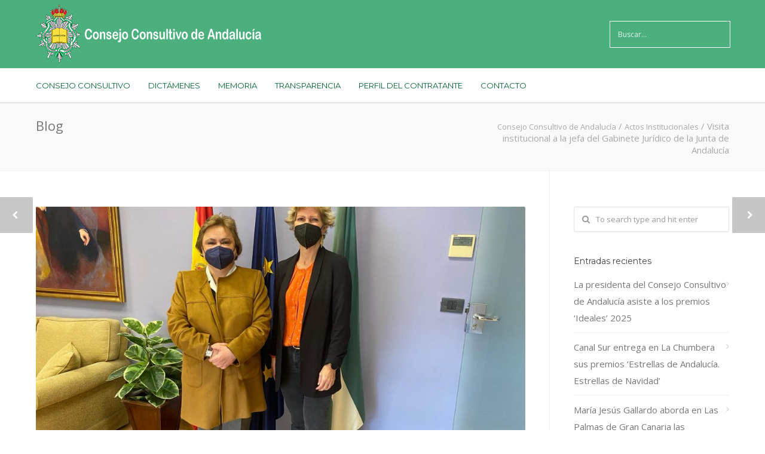

--- FILE ---
content_type: text/html; charset=UTF-8
request_url: https://consejoconsultivodeandalucia.es/visita-institucional-a-la-jefa-del-gabinete-juridico-de-la-junta-de-andalucia/
body_size: 18520
content:
<!doctype html>
<html lang="es">
<head>
<meta http-equiv="Content-Type" content="text/html; charset=UTF-8" />
<!-- Mobile Specific Metas & Favicons -->
<meta name="viewport" content="width=1200" /><link rel="shortcut icon" href="https://consejoconsultivodeandalucia.es/wp-content/uploads/2015/11/favicon.png"><!-- WordPress Stuff -->
<meta name='robots' content='index, follow, max-image-preview:large, max-snippet:-1, max-video-preview:-1' />
	<style>img:is([sizes="auto" i], [sizes^="auto," i]) { contain-intrinsic-size: 3000px 1500px }</style>
	
	<!-- This site is optimized with the Yoast SEO plugin v26.8 - https://yoast.com/product/yoast-seo-wordpress/ -->
	<title>Visita institucional a la jefa del Gabinete Jurídico de la Junta de Andalucía - Consejo Consultivo de Andalucía</title>
	<link rel="canonical" href="https://consejoconsultivodeandalucia.es/visita-institucional-a-la-jefa-del-gabinete-juridico-de-la-junta-de-andalucia/" />
	<meta property="og:locale" content="es_ES" />
	<meta property="og:type" content="article" />
	<meta property="og:title" content="Visita institucional a la jefa del Gabinete Jurídico de la Junta de Andalucía - Consejo Consultivo de Andalucía" />
	<meta property="og:description" content="La presidenta del Consejo Consultivo de Andalucía, María Jesús Gallardo Castillo, ha realizado una visita institucional al Gabinete Jurídico de la Junta de Andalucía donde ha podido departir con su titular, María Dolores Pérez Pino. En su condición de jefa del Gabinete Jurídico, Pérez Pino es integrante del pleno del Consejo Consultivo de Andalucía donde ejerce como consejera nata desde el 9 de marzo de 2021." />
	<meta property="og:url" content="https://consejoconsultivodeandalucia.es/visita-institucional-a-la-jefa-del-gabinete-juridico-de-la-junta-de-andalucia/" />
	<meta property="og:site_name" content="Consejo Consultivo de Andalucía" />
	<meta property="article:published_time" content="2022-01-07T10:39:59+00:00" />
	<meta property="article:modified_time" content="2022-01-07T10:42:06+00:00" />
	<meta property="og:image" content="https://consejoconsultivodeandalucia.es/wp-content/uploads/2022/01/Visita-Mari-Dolores-Perez-Pino.jpg" />
	<meta property="og:image:width" content="1600" />
	<meta property="og:image:height" content="1200" />
	<meta property="og:image:type" content="image/jpeg" />
	<meta name="author" content="jasierra" />
	<meta name="twitter:label1" content="Escrito por" />
	<meta name="twitter:data1" content="jasierra" />
	<meta name="twitter:label2" content="Tiempo de lectura" />
	<meta name="twitter:data2" content="1 minuto" />
	<script type="application/ld+json" class="yoast-schema-graph">{"@context":"https://schema.org","@graph":[{"@type":"Article","@id":"https://consejoconsultivodeandalucia.es/visita-institucional-a-la-jefa-del-gabinete-juridico-de-la-junta-de-andalucia/#article","isPartOf":{"@id":"https://consejoconsultivodeandalucia.es/visita-institucional-a-la-jefa-del-gabinete-juridico-de-la-junta-de-andalucia/"},"author":{"name":"jasierra","@id":"https://consejoconsultivodeandalucia.es/#/schema/person/4b94f2b36b48620257cbe6b6d1dc23a6"},"headline":"Visita institucional a la jefa del Gabinete Jurídico de la Junta de Andalucía","datePublished":"2022-01-07T10:39:59+00:00","dateModified":"2022-01-07T10:42:06+00:00","mainEntityOfPage":{"@id":"https://consejoconsultivodeandalucia.es/visita-institucional-a-la-jefa-del-gabinete-juridico-de-la-junta-de-andalucia/"},"wordCount":90,"image":{"@id":"https://consejoconsultivodeandalucia.es/visita-institucional-a-la-jefa-del-gabinete-juridico-de-la-junta-de-andalucia/#primaryimage"},"thumbnailUrl":"https://consejoconsultivodeandalucia.es/wp-content/uploads/2022/01/Visita-Mari-Dolores-Perez-Pino.jpg","articleSection":["Actos Institucionales","Noticias"],"inLanguage":"es"},{"@type":"WebPage","@id":"https://consejoconsultivodeandalucia.es/visita-institucional-a-la-jefa-del-gabinete-juridico-de-la-junta-de-andalucia/","url":"https://consejoconsultivodeandalucia.es/visita-institucional-a-la-jefa-del-gabinete-juridico-de-la-junta-de-andalucia/","name":"Visita institucional a la jefa del Gabinete Jurídico de la Junta de Andalucía - Consejo Consultivo de Andalucía","isPartOf":{"@id":"https://consejoconsultivodeandalucia.es/#website"},"primaryImageOfPage":{"@id":"https://consejoconsultivodeandalucia.es/visita-institucional-a-la-jefa-del-gabinete-juridico-de-la-junta-de-andalucia/#primaryimage"},"image":{"@id":"https://consejoconsultivodeandalucia.es/visita-institucional-a-la-jefa-del-gabinete-juridico-de-la-junta-de-andalucia/#primaryimage"},"thumbnailUrl":"https://consejoconsultivodeandalucia.es/wp-content/uploads/2022/01/Visita-Mari-Dolores-Perez-Pino.jpg","datePublished":"2022-01-07T10:39:59+00:00","dateModified":"2022-01-07T10:42:06+00:00","author":{"@id":"https://consejoconsultivodeandalucia.es/#/schema/person/4b94f2b36b48620257cbe6b6d1dc23a6"},"breadcrumb":{"@id":"https://consejoconsultivodeandalucia.es/visita-institucional-a-la-jefa-del-gabinete-juridico-de-la-junta-de-andalucia/#breadcrumb"},"inLanguage":"es","potentialAction":[{"@type":"ReadAction","target":["https://consejoconsultivodeandalucia.es/visita-institucional-a-la-jefa-del-gabinete-juridico-de-la-junta-de-andalucia/"]}]},{"@type":"ImageObject","inLanguage":"es","@id":"https://consejoconsultivodeandalucia.es/visita-institucional-a-la-jefa-del-gabinete-juridico-de-la-junta-de-andalucia/#primaryimage","url":"https://consejoconsultivodeandalucia.es/wp-content/uploads/2022/01/Visita-Mari-Dolores-Perez-Pino.jpg","contentUrl":"https://consejoconsultivodeandalucia.es/wp-content/uploads/2022/01/Visita-Mari-Dolores-Perez-Pino.jpg","width":1600,"height":1200},{"@type":"BreadcrumbList","@id":"https://consejoconsultivodeandalucia.es/visita-institucional-a-la-jefa-del-gabinete-juridico-de-la-junta-de-andalucia/#breadcrumb","itemListElement":[{"@type":"ListItem","position":1,"name":"Portada","item":"https://consejoconsultivodeandalucia.es/"},{"@type":"ListItem","position":2,"name":"Visita institucional a la jefa del Gabinete Jurídico de la Junta de Andalucía"}]},{"@type":"WebSite","@id":"https://consejoconsultivodeandalucia.es/#website","url":"https://consejoconsultivodeandalucia.es/","name":"Consejo Consultivo de Andalucía","description":"Superior Órgano de consulta","potentialAction":[{"@type":"SearchAction","target":{"@type":"EntryPoint","urlTemplate":"https://consejoconsultivodeandalucia.es/?s={search_term_string}"},"query-input":{"@type":"PropertyValueSpecification","valueRequired":true,"valueName":"search_term_string"}}],"inLanguage":"es"},{"@type":"Person","@id":"https://consejoconsultivodeandalucia.es/#/schema/person/4b94f2b36b48620257cbe6b6d1dc23a6","name":"jasierra","image":{"@type":"ImageObject","inLanguage":"es","@id":"https://consejoconsultivodeandalucia.es/#/schema/person/image/","url":"https://secure.gravatar.com/avatar/b423c053ad11858d5457af2f696591182533f62ad8de7ad39e3bb51a5590da3f?s=96&d=mm&r=g","contentUrl":"https://secure.gravatar.com/avatar/b423c053ad11858d5457af2f696591182533f62ad8de7ad39e3bb51a5590da3f?s=96&d=mm&r=g","caption":"jasierra"}}]}</script>
	<!-- / Yoast SEO plugin. -->


<link rel='dns-prefetch' href='//cdn.jsdelivr.net' />
<link rel='dns-prefetch' href='//fonts.googleapis.com' />
<link rel="alternate" type="application/rss+xml" title="Consejo Consultivo de Andalucía &raquo; Feed" href="https://consejoconsultivodeandalucia.es/feed/" />
<link rel="alternate" type="application/rss+xml" title="Consejo Consultivo de Andalucía &raquo; Feed de los comentarios" href="https://consejoconsultivodeandalucia.es/comments/feed/" />
<link rel="alternate" type="text/calendar" title="Consejo Consultivo de Andalucía &raquo; iCal Feed" href="https://consejoconsultivodeandalucia.es/events/?ical=1" />
<script type="text/javascript">
/* <![CDATA[ */
window._wpemojiSettings = {"baseUrl":"https:\/\/s.w.org\/images\/core\/emoji\/16.0.1\/72x72\/","ext":".png","svgUrl":"https:\/\/s.w.org\/images\/core\/emoji\/16.0.1\/svg\/","svgExt":".svg","source":{"concatemoji":"https:\/\/consejoconsultivodeandalucia.es\/wp-includes\/js\/wp-emoji-release.min.js?ver=6.8.3"}};
/*! This file is auto-generated */
!function(s,n){var o,i,e;function c(e){try{var t={supportTests:e,timestamp:(new Date).valueOf()};sessionStorage.setItem(o,JSON.stringify(t))}catch(e){}}function p(e,t,n){e.clearRect(0,0,e.canvas.width,e.canvas.height),e.fillText(t,0,0);var t=new Uint32Array(e.getImageData(0,0,e.canvas.width,e.canvas.height).data),a=(e.clearRect(0,0,e.canvas.width,e.canvas.height),e.fillText(n,0,0),new Uint32Array(e.getImageData(0,0,e.canvas.width,e.canvas.height).data));return t.every(function(e,t){return e===a[t]})}function u(e,t){e.clearRect(0,0,e.canvas.width,e.canvas.height),e.fillText(t,0,0);for(var n=e.getImageData(16,16,1,1),a=0;a<n.data.length;a++)if(0!==n.data[a])return!1;return!0}function f(e,t,n,a){switch(t){case"flag":return n(e,"\ud83c\udff3\ufe0f\u200d\u26a7\ufe0f","\ud83c\udff3\ufe0f\u200b\u26a7\ufe0f")?!1:!n(e,"\ud83c\udde8\ud83c\uddf6","\ud83c\udde8\u200b\ud83c\uddf6")&&!n(e,"\ud83c\udff4\udb40\udc67\udb40\udc62\udb40\udc65\udb40\udc6e\udb40\udc67\udb40\udc7f","\ud83c\udff4\u200b\udb40\udc67\u200b\udb40\udc62\u200b\udb40\udc65\u200b\udb40\udc6e\u200b\udb40\udc67\u200b\udb40\udc7f");case"emoji":return!a(e,"\ud83e\udedf")}return!1}function g(e,t,n,a){var r="undefined"!=typeof WorkerGlobalScope&&self instanceof WorkerGlobalScope?new OffscreenCanvas(300,150):s.createElement("canvas"),o=r.getContext("2d",{willReadFrequently:!0}),i=(o.textBaseline="top",o.font="600 32px Arial",{});return e.forEach(function(e){i[e]=t(o,e,n,a)}),i}function t(e){var t=s.createElement("script");t.src=e,t.defer=!0,s.head.appendChild(t)}"undefined"!=typeof Promise&&(o="wpEmojiSettingsSupports",i=["flag","emoji"],n.supports={everything:!0,everythingExceptFlag:!0},e=new Promise(function(e){s.addEventListener("DOMContentLoaded",e,{once:!0})}),new Promise(function(t){var n=function(){try{var e=JSON.parse(sessionStorage.getItem(o));if("object"==typeof e&&"number"==typeof e.timestamp&&(new Date).valueOf()<e.timestamp+604800&&"object"==typeof e.supportTests)return e.supportTests}catch(e){}return null}();if(!n){if("undefined"!=typeof Worker&&"undefined"!=typeof OffscreenCanvas&&"undefined"!=typeof URL&&URL.createObjectURL&&"undefined"!=typeof Blob)try{var e="postMessage("+g.toString()+"("+[JSON.stringify(i),f.toString(),p.toString(),u.toString()].join(",")+"));",a=new Blob([e],{type:"text/javascript"}),r=new Worker(URL.createObjectURL(a),{name:"wpTestEmojiSupports"});return void(r.onmessage=function(e){c(n=e.data),r.terminate(),t(n)})}catch(e){}c(n=g(i,f,p,u))}t(n)}).then(function(e){for(var t in e)n.supports[t]=e[t],n.supports.everything=n.supports.everything&&n.supports[t],"flag"!==t&&(n.supports.everythingExceptFlag=n.supports.everythingExceptFlag&&n.supports[t]);n.supports.everythingExceptFlag=n.supports.everythingExceptFlag&&!n.supports.flag,n.DOMReady=!1,n.readyCallback=function(){n.DOMReady=!0}}).then(function(){return e}).then(function(){var e;n.supports.everything||(n.readyCallback(),(e=n.source||{}).concatemoji?t(e.concatemoji):e.wpemoji&&e.twemoji&&(t(e.twemoji),t(e.wpemoji)))}))}((window,document),window._wpemojiSettings);
/* ]]> */
</script>
<style id='wp-emoji-styles-inline-css' type='text/css'>

	img.wp-smiley, img.emoji {
		display: inline !important;
		border: none !important;
		box-shadow: none !important;
		height: 1em !important;
		width: 1em !important;
		margin: 0 0.07em !important;
		vertical-align: -0.1em !important;
		background: none !important;
		padding: 0 !important;
	}
</style>
<link rel='stylesheet' id='wp-block-library-css' href='https://consejoconsultivodeandalucia.es/wp-includes/css/dist/block-library/style.min.css?ver=6.8.3' type='text/css' media='all' />
<style id='classic-theme-styles-inline-css' type='text/css'>
/*! This file is auto-generated */
.wp-block-button__link{color:#fff;background-color:#32373c;border-radius:9999px;box-shadow:none;text-decoration:none;padding:calc(.667em + 2px) calc(1.333em + 2px);font-size:1.125em}.wp-block-file__button{background:#32373c;color:#fff;text-decoration:none}
</style>
<style id='global-styles-inline-css' type='text/css'>
:root{--wp--preset--aspect-ratio--square: 1;--wp--preset--aspect-ratio--4-3: 4/3;--wp--preset--aspect-ratio--3-4: 3/4;--wp--preset--aspect-ratio--3-2: 3/2;--wp--preset--aspect-ratio--2-3: 2/3;--wp--preset--aspect-ratio--16-9: 16/9;--wp--preset--aspect-ratio--9-16: 9/16;--wp--preset--color--black: #000000;--wp--preset--color--cyan-bluish-gray: #abb8c3;--wp--preset--color--white: #ffffff;--wp--preset--color--pale-pink: #f78da7;--wp--preset--color--vivid-red: #cf2e2e;--wp--preset--color--luminous-vivid-orange: #ff6900;--wp--preset--color--luminous-vivid-amber: #fcb900;--wp--preset--color--light-green-cyan: #7bdcb5;--wp--preset--color--vivid-green-cyan: #00d084;--wp--preset--color--pale-cyan-blue: #8ed1fc;--wp--preset--color--vivid-cyan-blue: #0693e3;--wp--preset--color--vivid-purple: #9b51e0;--wp--preset--gradient--vivid-cyan-blue-to-vivid-purple: linear-gradient(135deg,rgba(6,147,227,1) 0%,rgb(155,81,224) 100%);--wp--preset--gradient--light-green-cyan-to-vivid-green-cyan: linear-gradient(135deg,rgb(122,220,180) 0%,rgb(0,208,130) 100%);--wp--preset--gradient--luminous-vivid-amber-to-luminous-vivid-orange: linear-gradient(135deg,rgba(252,185,0,1) 0%,rgba(255,105,0,1) 100%);--wp--preset--gradient--luminous-vivid-orange-to-vivid-red: linear-gradient(135deg,rgba(255,105,0,1) 0%,rgb(207,46,46) 100%);--wp--preset--gradient--very-light-gray-to-cyan-bluish-gray: linear-gradient(135deg,rgb(238,238,238) 0%,rgb(169,184,195) 100%);--wp--preset--gradient--cool-to-warm-spectrum: linear-gradient(135deg,rgb(74,234,220) 0%,rgb(151,120,209) 20%,rgb(207,42,186) 40%,rgb(238,44,130) 60%,rgb(251,105,98) 80%,rgb(254,248,76) 100%);--wp--preset--gradient--blush-light-purple: linear-gradient(135deg,rgb(255,206,236) 0%,rgb(152,150,240) 100%);--wp--preset--gradient--blush-bordeaux: linear-gradient(135deg,rgb(254,205,165) 0%,rgb(254,45,45) 50%,rgb(107,0,62) 100%);--wp--preset--gradient--luminous-dusk: linear-gradient(135deg,rgb(255,203,112) 0%,rgb(199,81,192) 50%,rgb(65,88,208) 100%);--wp--preset--gradient--pale-ocean: linear-gradient(135deg,rgb(255,245,203) 0%,rgb(182,227,212) 50%,rgb(51,167,181) 100%);--wp--preset--gradient--electric-grass: linear-gradient(135deg,rgb(202,248,128) 0%,rgb(113,206,126) 100%);--wp--preset--gradient--midnight: linear-gradient(135deg,rgb(2,3,129) 0%,rgb(40,116,252) 100%);--wp--preset--font-size--small: 13px;--wp--preset--font-size--medium: 20px;--wp--preset--font-size--large: 36px;--wp--preset--font-size--x-large: 42px;--wp--preset--spacing--20: 0.44rem;--wp--preset--spacing--30: 0.67rem;--wp--preset--spacing--40: 1rem;--wp--preset--spacing--50: 1.5rem;--wp--preset--spacing--60: 2.25rem;--wp--preset--spacing--70: 3.38rem;--wp--preset--spacing--80: 5.06rem;--wp--preset--shadow--natural: 6px 6px 9px rgba(0, 0, 0, 0.2);--wp--preset--shadow--deep: 12px 12px 50px rgba(0, 0, 0, 0.4);--wp--preset--shadow--sharp: 6px 6px 0px rgba(0, 0, 0, 0.2);--wp--preset--shadow--outlined: 6px 6px 0px -3px rgba(255, 255, 255, 1), 6px 6px rgba(0, 0, 0, 1);--wp--preset--shadow--crisp: 6px 6px 0px rgba(0, 0, 0, 1);}:where(.is-layout-flex){gap: 0.5em;}:where(.is-layout-grid){gap: 0.5em;}body .is-layout-flex{display: flex;}.is-layout-flex{flex-wrap: wrap;align-items: center;}.is-layout-flex > :is(*, div){margin: 0;}body .is-layout-grid{display: grid;}.is-layout-grid > :is(*, div){margin: 0;}:where(.wp-block-columns.is-layout-flex){gap: 2em;}:where(.wp-block-columns.is-layout-grid){gap: 2em;}:where(.wp-block-post-template.is-layout-flex){gap: 1.25em;}:where(.wp-block-post-template.is-layout-grid){gap: 1.25em;}.has-black-color{color: var(--wp--preset--color--black) !important;}.has-cyan-bluish-gray-color{color: var(--wp--preset--color--cyan-bluish-gray) !important;}.has-white-color{color: var(--wp--preset--color--white) !important;}.has-pale-pink-color{color: var(--wp--preset--color--pale-pink) !important;}.has-vivid-red-color{color: var(--wp--preset--color--vivid-red) !important;}.has-luminous-vivid-orange-color{color: var(--wp--preset--color--luminous-vivid-orange) !important;}.has-luminous-vivid-amber-color{color: var(--wp--preset--color--luminous-vivid-amber) !important;}.has-light-green-cyan-color{color: var(--wp--preset--color--light-green-cyan) !important;}.has-vivid-green-cyan-color{color: var(--wp--preset--color--vivid-green-cyan) !important;}.has-pale-cyan-blue-color{color: var(--wp--preset--color--pale-cyan-blue) !important;}.has-vivid-cyan-blue-color{color: var(--wp--preset--color--vivid-cyan-blue) !important;}.has-vivid-purple-color{color: var(--wp--preset--color--vivid-purple) !important;}.has-black-background-color{background-color: var(--wp--preset--color--black) !important;}.has-cyan-bluish-gray-background-color{background-color: var(--wp--preset--color--cyan-bluish-gray) !important;}.has-white-background-color{background-color: var(--wp--preset--color--white) !important;}.has-pale-pink-background-color{background-color: var(--wp--preset--color--pale-pink) !important;}.has-vivid-red-background-color{background-color: var(--wp--preset--color--vivid-red) !important;}.has-luminous-vivid-orange-background-color{background-color: var(--wp--preset--color--luminous-vivid-orange) !important;}.has-luminous-vivid-amber-background-color{background-color: var(--wp--preset--color--luminous-vivid-amber) !important;}.has-light-green-cyan-background-color{background-color: var(--wp--preset--color--light-green-cyan) !important;}.has-vivid-green-cyan-background-color{background-color: var(--wp--preset--color--vivid-green-cyan) !important;}.has-pale-cyan-blue-background-color{background-color: var(--wp--preset--color--pale-cyan-blue) !important;}.has-vivid-cyan-blue-background-color{background-color: var(--wp--preset--color--vivid-cyan-blue) !important;}.has-vivid-purple-background-color{background-color: var(--wp--preset--color--vivid-purple) !important;}.has-black-border-color{border-color: var(--wp--preset--color--black) !important;}.has-cyan-bluish-gray-border-color{border-color: var(--wp--preset--color--cyan-bluish-gray) !important;}.has-white-border-color{border-color: var(--wp--preset--color--white) !important;}.has-pale-pink-border-color{border-color: var(--wp--preset--color--pale-pink) !important;}.has-vivid-red-border-color{border-color: var(--wp--preset--color--vivid-red) !important;}.has-luminous-vivid-orange-border-color{border-color: var(--wp--preset--color--luminous-vivid-orange) !important;}.has-luminous-vivid-amber-border-color{border-color: var(--wp--preset--color--luminous-vivid-amber) !important;}.has-light-green-cyan-border-color{border-color: var(--wp--preset--color--light-green-cyan) !important;}.has-vivid-green-cyan-border-color{border-color: var(--wp--preset--color--vivid-green-cyan) !important;}.has-pale-cyan-blue-border-color{border-color: var(--wp--preset--color--pale-cyan-blue) !important;}.has-vivid-cyan-blue-border-color{border-color: var(--wp--preset--color--vivid-cyan-blue) !important;}.has-vivid-purple-border-color{border-color: var(--wp--preset--color--vivid-purple) !important;}.has-vivid-cyan-blue-to-vivid-purple-gradient-background{background: var(--wp--preset--gradient--vivid-cyan-blue-to-vivid-purple) !important;}.has-light-green-cyan-to-vivid-green-cyan-gradient-background{background: var(--wp--preset--gradient--light-green-cyan-to-vivid-green-cyan) !important;}.has-luminous-vivid-amber-to-luminous-vivid-orange-gradient-background{background: var(--wp--preset--gradient--luminous-vivid-amber-to-luminous-vivid-orange) !important;}.has-luminous-vivid-orange-to-vivid-red-gradient-background{background: var(--wp--preset--gradient--luminous-vivid-orange-to-vivid-red) !important;}.has-very-light-gray-to-cyan-bluish-gray-gradient-background{background: var(--wp--preset--gradient--very-light-gray-to-cyan-bluish-gray) !important;}.has-cool-to-warm-spectrum-gradient-background{background: var(--wp--preset--gradient--cool-to-warm-spectrum) !important;}.has-blush-light-purple-gradient-background{background: var(--wp--preset--gradient--blush-light-purple) !important;}.has-blush-bordeaux-gradient-background{background: var(--wp--preset--gradient--blush-bordeaux) !important;}.has-luminous-dusk-gradient-background{background: var(--wp--preset--gradient--luminous-dusk) !important;}.has-pale-ocean-gradient-background{background: var(--wp--preset--gradient--pale-ocean) !important;}.has-electric-grass-gradient-background{background: var(--wp--preset--gradient--electric-grass) !important;}.has-midnight-gradient-background{background: var(--wp--preset--gradient--midnight) !important;}.has-small-font-size{font-size: var(--wp--preset--font-size--small) !important;}.has-medium-font-size{font-size: var(--wp--preset--font-size--medium) !important;}.has-large-font-size{font-size: var(--wp--preset--font-size--large) !important;}.has-x-large-font-size{font-size: var(--wp--preset--font-size--x-large) !important;}
:where(.wp-block-post-template.is-layout-flex){gap: 1.25em;}:where(.wp-block-post-template.is-layout-grid){gap: 1.25em;}
:where(.wp-block-columns.is-layout-flex){gap: 2em;}:where(.wp-block-columns.is-layout-grid){gap: 2em;}
:root :where(.wp-block-pullquote){font-size: 1.5em;line-height: 1.6;}
</style>
<link rel='stylesheet' id='contact-form-7-css' href='https://consejoconsultivodeandalucia.es/wp-content/plugins/contact-form-7/includes/css/styles.css?ver=6.1.4' type='text/css' media='all' />
<link rel='stylesheet' id='cookieconsent-css-css' href='https://consejoconsultivodeandalucia.es/wp-content/themes/unicon-child/css/cookieconsent.css?ver=6.8.3' type='text/css' media='all' />
<link rel='stylesheet' id='stylesheet-css' href='https://consejoconsultivodeandalucia.es/wp-content/themes/unicon-child/style.css?ver=1' type='text/css' media='all' />
<link rel='stylesheet' id='js_composer_front-css' href='https://consejoconsultivodeandalucia.es/wp-content/plugins/js_composer/assets/css/js_composer.min.css?ver=8.7.1' type='text/css' media='all' />
<link rel='stylesheet' id='shortcodes-css' href='https://consejoconsultivodeandalucia.es/wp-content/themes/unicon/framework/css/shortcodes.css?ver=6.8.3' type='text/css' media='all' />
<link rel='stylesheet' id='responsive-css' href='https://consejoconsultivodeandalucia.es/wp-content/themes/unicon/framework/css/responsive.css?ver=6.8.3' type='text/css' media='all' />
<link rel='stylesheet' id='wpdreams-asl-basic-css' href='https://consejoconsultivodeandalucia.es/wp-content/plugins/ajax-search-lite/css/style.basic.css?ver=4.13.4' type='text/css' media='all' />
<style id='wpdreams-asl-basic-inline-css' type='text/css'>

					div[id*='ajaxsearchlitesettings'].searchsettings .asl_option_inner label {
						font-size: 0px !important;
						color: rgba(0, 0, 0, 0);
					}
					div[id*='ajaxsearchlitesettings'].searchsettings .asl_option_inner label:after {
						font-size: 11px !important;
						position: absolute;
						top: 0;
						left: 0;
						z-index: 1;
					}
					.asl_w_container {
						width: 100%;
						margin: 0px 0px 0px 0px;
						min-width: 200px;
					}
					div[id*='ajaxsearchlite'].asl_m {
						width: 100%;
					}
					div[id*='ajaxsearchliteres'].wpdreams_asl_results div.resdrg span.highlighted {
						font-weight: bold;
						color: rgba(217, 49, 43, 1);
						background-color: rgba(238, 238, 238, 1);
					}
					div[id*='ajaxsearchliteres'].wpdreams_asl_results .results img.asl_image {
						width: 70px;
						height: 70px;
						object-fit: cover;
					}
					div[id*='ajaxsearchlite'].asl_r .results {
						max-height: none;
					}
					div[id*='ajaxsearchlite'].asl_r {
						position: absolute;
					}
				
						.asl_m, .asl_m .probox {
							background-color: rgba(255, 255, 255, 0) !important;
							background-image: none !important;
							-webkit-background-image: none !important;
							-ms-background-image: none !important;
						}
					
						div.asl_m.asl_w {
							border:1px solid rgb(255, 255, 255) !important;border-radius:0px 0px 0px 0px !important;
							box-shadow: none !important;
						}
						div.asl_m.asl_w .probox {border: none !important;}
					
						div.asl_r.asl_w.vertical .results .item::after {
							display: block;
							position: absolute;
							bottom: 0;
							content: '';
							height: 1px;
							width: 100%;
							background: #D8D8D8;
						}
						div.asl_r.asl_w.vertical .results .item.asl_last_item::after {
							display: none;
						}
					
</style>
<link rel='stylesheet' id='wpdreams-asl-instance-css' href='https://consejoconsultivodeandalucia.es/wp-content/plugins/ajax-search-lite/css/style-simple-red.css?ver=4.13.4' type='text/css' media='all' />
<link rel='stylesheet' id='redux-google-fonts-minti_data-css' href='https://fonts.googleapis.com/css?family=Open+Sans%3A300%2C400%2C500%2C600%2C700%2C800%2C300italic%2C400italic%2C500italic%2C600italic%2C700italic%2C800italic%7CMontserrat%3A100%2C200%2C300%2C400%2C500%2C600%2C700%2C800%2C900%2C100italic%2C200italic%2C300italic%2C400italic%2C500italic%2C600italic%2C700italic%2C800italic%2C900italic&#038;subset=latin&#038;ver=1728559954' type='text/css' media='all' />
<script type="text/javascript" src="https://consejoconsultivodeandalucia.es/wp-includes/js/jquery/jquery.min.js?ver=3.7.1" id="jquery-core-js"></script>
<script type="text/javascript" src="https://consejoconsultivodeandalucia.es/wp-includes/js/jquery/jquery-migrate.min.js?ver=3.4.1" id="jquery-migrate-js"></script>
<script></script><link rel="https://api.w.org/" href="https://consejoconsultivodeandalucia.es/wp-json/" /><link rel="alternate" title="JSON" type="application/json" href="https://consejoconsultivodeandalucia.es/wp-json/wp/v2/posts/19309" /><link rel="EditURI" type="application/rsd+xml" title="RSD" href="https://consejoconsultivodeandalucia.es/xmlrpc.php?rsd" />
<meta name="generator" content="WordPress 6.8.3" />
<link rel='shortlink' href='https://consejoconsultivodeandalucia.es/?p=19309' />
<link rel="alternate" title="oEmbed (JSON)" type="application/json+oembed" href="https://consejoconsultivodeandalucia.es/wp-json/oembed/1.0/embed?url=https%3A%2F%2Fconsejoconsultivodeandalucia.es%2Fvisita-institucional-a-la-jefa-del-gabinete-juridico-de-la-junta-de-andalucia%2F" />
<link rel="alternate" title="oEmbed (XML)" type="text/xml+oembed" href="https://consejoconsultivodeandalucia.es/wp-json/oembed/1.0/embed?url=https%3A%2F%2Fconsejoconsultivodeandalucia.es%2Fvisita-institucional-a-la-jefa-del-gabinete-juridico-de-la-junta-de-andalucia%2F&#038;format=xml" />
<meta name="tec-api-version" content="v1"><meta name="tec-api-origin" content="https://consejoconsultivodeandalucia.es"><link rel="alternate" href="https://consejoconsultivodeandalucia.es/wp-json/tribe/events/v1/" /><style type="text/css">
body{font:400 13px Open Sans,Arial,Helvetica,sans-serif;color:#777777;line-height:1.9;}.wrapall,.boxed-layout{background-color:#ffffff;}body.page-template-page-blank-php{background:#ffffff !important;}h1,.title-h1{font:28px Open Sans,Arial,Helvetica,sans-serif;color:#333333;}h2{font:24px Open Sans,Arial,Helvetica,sans-serif;color:#333333;}h3{font:20px Open Sans,Arial,Helvetica,sans-serif;color:#333333;}h4{font:16px Open Sans,Arial,Helvetica,sans-serif;color:#333333;}h5{font:16px Open Sans,Arial,Helvetica,sans-serif;color:#333333;}h6{font:16px Open Sans,Arial,Helvetica,sans-serif;color:#333333;}.title{font-family:'Open Sans',Arial,Helvetica,sans-serif;}h1 a,h2 a,h3 a,h4 a,h5 a,h6 a{font-weight:inherit;color:inherit;}h1 a:hover,h2 a:hover,h3 a:hover,h4 a:hover,h5 a:hover,h6 a:hover,a:hover h1,a:hover h2,a:hover h3,a:hover h4,a:hover h5,a:hover h6{color:#333333;}a{color:#4bb07d;}a:hover{color:#333333;}input[type='text'],input[type='password'],input[type='email'],input[type='tel'],input[type='date'],input[type='number'],textarea,select{font-family:Open Sans,Arial,Helvetica,sans-serif;font-size:13px;}#sidebar .widget h3{font:14px Montserrat,Arial,Helvetica,sans-serif;color:#444444;}.container .twelve.alt.sidebar-right,.container .twelve.alt.sidebar-left,#sidebar.sidebar-right #sidebar-widgets,#sidebar.sidebar-left #sidebar-widgets{border-color:#efefef;}#topbar{background:#f5f5f5;color:#777777;}#topbar a{color:#999999;}#topbar a:hover{color:#333333;}@media only screen and (max-width:767px){#topbar .topbar-col1{background:#f5f5f5;}} #navigation > ul > li > a{font:13px Montserrat,Arial,Helvetica,sans-serif;color:#777777;}#navigation > ul > li:hover > a,#navigation > ul > li > a:hover{color:#4bb07d;}#navigation li.current-menu-item > a:hover,#navigation li.current-page-ancestor > a:hover,#navigation li.current-menu-ancestor > a:hover,#navigation li.current-menu-parent > a:hover,#navigation li.current_page_ancestor > a:hover,#navigation > ul > li.sfHover > a{color:#4bb07d;}#navigation li.current-menu-item > a,#navigation li.current-page-ancestor > a,#navigation li.current-menu-ancestor > a,#navigation li.current-menu-parent > a,#navigation li.current_page_ancestor > a{color:#4bb07d;}#navigation ul li:hover{border-color:#4bb07d;}#navigation li.current-menu-item,#navigation li.current-page-ancestor,#navigation li.current-menu-ancestor,#navigation li.current-menu-parent,#navigation li.current_page_ancestor{border-color:#4bb07d;}#navigation .sub-menu{background:#262626;}#navigation .sub-menu li a{font:13px Open Sans,Arial,Helvetica,sans-serif;color:#bbbbbb;}#navigation .sub-menu li a:hover{color:#ffffff;}#navigation .sub-menu li.current_page_item > a,#navigation .sub-menu li.current_page_item > a:hover,#navigation .sub-menu li.current-menu-item > a,#navigation .sub-menu li.current-menu-item > a:hover,#navigation .sub-menu li.current-page-ancestor > a,#navigation .sub-menu li.current-page-ancestor > a:hover,#navigation .sub-menu li.current-menu-ancestor > a,#navigation .sub-menu li.current-menu-ancestor > a:hover,#navigation .sub-menu li.current-menu-parent > a,#navigation .sub-menu li.current-menu-parent > a:hover,#navigation .sub-menu li.current_page_ancestor > a,#navigation .sub-menu li.current_page_ancestor > a:hover{color:#ffffff;}#navigation .sub-menu li a,#navigation .sub-menu ul li a{border-color:#333333;}#navigation > ul > li.megamenu > ul.sub-menu{background:#262626;border-color:#4bb07d;}#navigation > ul > li.megamenu > ul > li{border-right-color:#333333 !important;}#navigation > ul > li.megamenu ul li a{color:#bbbbbb;}#navigation > ul > li.megamenu > ul > li > a{color:#ffffff;}#navigation > ul > li.megamenu > ul ul li a:hover,#header #navigation > ul > li.megamenu > ul ul li.current-menu-item a{color:#ffffff !important;background-color:#333333 !important;} #search-btn,#shopping-btn,#close-search-btn{color:#bbbbbb;}#search-btn:hover,#shopping-btn:hover,#close-search-btn:hover{color:#999999;}#slogan{font:20px Open Sans,Arial,Helvetica,sans-serif;color:#777777;margin-top:26px;} #mobile-navigation{background:#262626;}#mobile-navigation ul li a{font:13px Open Sans,Arial,Helvetica,sans-serif;color:#bbbbbb;border-bottom-color:#333333 !important;}#mobile-navigation ul li a:hover,#mobile-navigation ul li a:hover [class^='fa-'],#mobile-navigation li.open > a,#mobile-navigation ul li.current-menu-item > a,#mobile-navigation ul li.current-menu-ancestor > a{color:#ffffff;}body #mobile-navigation li.open > a [class^='fa-']{color:#ffffff;}#mobile-navigation form,#mobile-navigation form input{background:#444444;color:#cccccc;}#mobile-navigation form:before{color:#cccccc;}#mobile-header{background:#4bb07d;height:115px;}#mobile-navigation-btn,#mobile-cart-btn,#mobile-shopping-btn{color:#bbbbbb;line-height:115px;}#mobile-navigation-btn:hover,#mobile-cart-btn:hover,#mobile-shopping-btn:hover{color:#999999;}#mobile-header .logo{margin-top:5px;} #header.header-v1{height:115px;background:#4bb07d;}.header-v1 .logo{margin-top:5px;}.header-v1 #navigation > ul > li{height:115px;padding-top:49px;}.header-v1 #navigation .sub-menu{top:115px;}.header-v1 .header-icons-divider{line-height:115px;background:#efefef;}#header.header-v1 .widget_shopping_cart{top:115px;}.header-v1 #search-btn,.header-v1 #close-search-btn,.header-v1 #shopping-btn{line-height:115px;}.header-v1 #search-top,.header-v1 #search-top input{height:115px;}.header-v1 #search-top input{color:#666666;font-family:Open Sans,Arial,Helvetica,sans-serif;} #header.header-v3{background:#4bb07d;}.header-v3 .navigation-wrap{background:#4bb07d;border-top:1px solid #efefef;}.header-v3 .logo{margin-top:30px;margin-bottom:30px;} #header.header-v4{background:#4bb07d;}.header-v4 .navigation-wrap{background:#4bb07d;border-top:1px solid #efefef;}.header-v4 .logo{margin-top:30px;margin-bottom:30px;} #transparentimage{padding:115px 0 0 0;}.header-is-transparent #mobile-navigation{top:115px;} .stuck{background:#4bb07d;} .titlebar h1,.title-h1{font:22px Open Sans,Arial,Helvetica,sans-serif;color:#777777;}#fulltitle{background:#f9f9f9;border-bottom:1px solid #efefef;}#breadcrumbs{margin-top:6px;}#breadcrumbs,#breadcrumbs a{font:13px Open Sans,Arial,Helvetica,sans-serif;color:#aaaaaa;}#breadcrumbs a:hover{color:#666666;}#fullimagecenter h1,#transparentimage h1,#fullimagecenter .title-h1,#transparentimage .title-h1{font:42px Montserrat,Arial,Helvetica,sans-serif;color:#ffffff;text-transform:uppercase;letter-spacing:1px;text-align:center;} #footer .widget h3{font:13px Montserrat,Arial,Helvetica,sans-serif;color:#ffffff;}#footer{color:#888888;border-top:4px none #4bb07d;}#footer{background-color:#262626;}#footer a,#footer .widget ul li:after{color:#888888;}#footer a:hover,#footer .widget ul li:hover:after{color:#ffffff;}#footer .widget ul li{border-bottom-color:#333333;} #copyright{background:#1b1b1b;color:#777777;}#copyright a{color:#999999;}#copyright a:hover{color:#cccccc;} .highlight{color:#4bb07d !important;}::selection{background:#4bb07d;}::-moz-selection{background:#4bb07d;}#shopping-btn span{background:#4bb07d;}.blog-page .post h1 a:hover,.blog-page .post h2 a:hover{color:#4bb07d;}.entry-image .entry-overlay{background:#4bb07d;}.entry-quote a:hover{background:#4bb07d;}.entry-link a:hover{background:#4bb07d;}.blog-single .entry-tags a:hover{color:#4bb07d;}.sharebox ul li a:hover{color:#4bb07d;}.commentlist li.bypostauthor .comment-text{border-color:#4bb07d;}#pagination .current a{background:#4bb07d;}#filters ul li a:hover{color:#4bb07d;}#filters ul li a.active{color:#4bb07d;}#back-to-top a:hover{background-color:#4bb07d;}#sidebar .widget ul li a:hover{color:#4bb07d;}#sidebar .widget ul li:hover:after{color:#4bb07d;}.widget_tag_cloud a:hover,.widget_product_tag_cloud a:hover{background:#4bb07d;border-color:#4bb07d;}.widget_portfolio .portfolio-widget-item .portfolio-overlay{background:#4bb07d;}#sidebar .widget_nav_menu ul li a:hover{color:#4bb07d;}#footer .widget_tag_cloud a:hover,#footer .widget_product_tag_cloud a:hover{background:#4bb07d;border-color:#4bb07d;} .box.style-2{border-top-color:#4bb07d;}.box.style-4{border-color:#4bb07d;}.box.style-6{background:#4bb07d;}a.button,input[type=submit],button,.minti_button{background:#4bb07d;border-color:#4bb07d;}a.button.color-2{color:#4bb07d;border-color:#4bb07d;}a.button.color-3{background:#4bb07d;border-color:#4bb07d;}a.button.color-9{color:#4bb07d;}a.button.color-6:hover{background:#4bb07d;border-color:#4bb07d;}a.button.color-7:hover{background:#4bb07d;border-color:#4bb07d;}.counter-number{color:#4bb07d;}.divider-title.align-center:after,.divider-title.align-left:after{background-color:#4bb07d}.divider5{border-bottom-color:#4bb07d;}.dropcap.dropcap-circle{background-color:#4bb07d;}.dropcap.dropcap-box{background-color:#4bb07d;}.dropcap.dropcap-color{color:#4bb07d;}.toggle .toggle-title.active,.color-light .toggle .toggle-title.active{background:#4bb07d;border-color:#4bb07d;}.iconbox-style-1.icon-color-accent i.boxicon,.iconbox-style-2.icon-color-accent i.boxicon,.iconbox-style-3.icon-color-accent i.boxicon,.iconbox-style-8.icon-color-accent i.boxicon,.iconbox-style-9.icon-color-accent i.boxicon{color:#4bb07d!important;}.iconbox-style-4.icon-color-accent i.boxicon,.iconbox-style-5.icon-color-accent i.boxicon,.iconbox-style-6.icon-color-accent i.boxicon,.iconbox-style-7.icon-color-accent i.boxicon,.flip .icon-color-accent.card .back{background:#4bb07d;}.latest-blog .blog-item .blog-overlay{background:#4bb07d;}.latest-blog .blog-item .blog-pic i{color:#4bb07d;}.latest-blog .blog-item h4 a:hover{color:#4bb07d;}.progressbar .progress-percentage{background:#4bb07d;}.wpb_widgetised_column .widget ul li a:hover{color:#4bb07d;}.wpb_widgetised_column .widget ul li:hover:after{color:#4bb07d;}.wpb_accordion .wpb_accordion_wrapper .ui-state-active .ui-icon{background-color:#4bb07d;}.wpb_accordion .wpb_accordion_wrapper .ui-state-active.wpb_accordion_header a{color:#4bb07d;}.wpb_accordion .wpb_accordion_wrapper .wpb_accordion_header a:hover,.wpb_accordion .wpb_accordion_wrapper .wpb_accordion_header a:hover .ui-state-default .ui-icon{color:#4bb07d;}.wpb_accordion .wpb_accordion_wrapper .wpb_accordion_header:hover .ui-icon{background-color:#4bb07d!important;}.wpb_content_element.wpb_tabs .wpb_tabs_nav li.ui-tabs-active{border-bottom-color:#4bb07d;}.portfolio-item h4 a:hover{color:#4bb07d;}.portfolio-filters ul li a:hover{color:#4bb07d;}.portfolio-filters ul li a.active{color:#4bb07d;}.portfolio-overlay-icon .portfolio-overlay{background:#4bb07d;}.portfolio-overlay-icon i{color:#4bb07d;}.portfolio-overlay-effect .portfolio-overlay{background:#4bb07d;}.portfolio-overlay-name .portfolio-overlay{background:#4bb07d;}.portfolio-detail-attributes ul li a:hover{color:#4bb07d;}a.catimage:hover .catimage-text{background:#4bb07d;} .products li h3{font:400 13px Open Sans,Arial,Helvetica,sans-serif;color:#777777;}.woocommerce .button.checkout-button{background:#4bb07d;border-color:#4bb07d;}.woocommerce .products .onsale{background:#4bb07d;}.product .onsale{background:#4bb07d;}button.single_add_to_cart_button:hover{background:#4bb07d;}.woocommerce-tabs > ul > li.active a{color:#4bb07d;border-bottom-color:#4bb07d;}p.stars a:hover{background:#4bb07d;}p.stars a.active,p.stars a.active:after{background:#4bb07d;}.product_list_widget a{color:#4bb07d;}.woocommerce .widget_layered_nav li.chosen a{color:#4bb07d!important;}.woocommerce .widget_product_categories > ul > li.current-cat > a{color:#4bb07d!important;}.woocommerce .widget_product_categories > ul > li.current-cat:after{color:#4bb07d!important;}.woocommerce-message{background:#4bb07d;}.bbp-topics-front ul.super-sticky .bbp-topic-title:before,.bbp-topics ul.super-sticky .bbp-topic-title:before,.bbp-topics ul.sticky .bbp-topic-title:before,.bbp-forum-content ul.sticky .bbp-topic-title:before{color:#4bb07d!important;}#subscription-toggle a:hover{background:#4bb07d;}.bbp-pagination-links span.current{background:#4bb07d;}div.wpcf7-mail-sent-ok,div.wpcf7-mail-sent-ng,div.wpcf7-spam-blocked,div.wpcf7-validation-errors{background:#4bb07d;}.wpcf7-not-valid{border-color:#4bb07d !important;}.products .button.add_to_cart_button{color:#4bb07d!important;}.minti_list.color-accent li:before{color:#4bb07d!important;}.blogslider_text .post-categories li a{background-color:#4bb07d;}.minti_zooming_slider .flex-control-nav li .minti_zooming_slider_ghost{background-color:#4bb07d;}.minti_carousel.pagination_numbers .owl-dots .owl-dot.active{background-color:#4bb07d;}.wpb_content_element.wpb_tour .wpb_tabs_nav li.ui-tabs-active,.color-light .wpb_content_element.wpb_tour .wpb_tabs_nav li.ui-tabs-active{background-color:#4bb07d;}.masonry_icon i{color:#4bb07d;}.woocommerce-MyAccount-navigation-link.is-active a{color:#4bb07d;} .font-special,.button,.counter-title,h6,.wpb_accordion .wpb_accordion_wrapper .wpb_accordion_header a,.pricing-plan .pricing-plan-head h3,a.catimage,.divider-title,button,input[type='submit'],input[type='reset'],input[type='button'],.vc_pie_chart h4,.page-404 h3,.minti_masonrygrid_item h4{font-family:'Montserrat',Arial,Helvetica,sans-serif;}.ui-helper-reset{line-height:1.9;} @media only screen and (max-width:959px){#header,.sticky-wrapper{display:none;}#mobile-header{display:inherit}}
</style>				<link rel="preconnect" href="https://fonts.gstatic.com" crossorigin />
				<link rel="preload" as="style" href="//fonts.googleapis.com/css?family=Open+Sans&display=swap" />
								<link rel="stylesheet" href="//fonts.googleapis.com/css?family=Open+Sans&display=swap" media="all" />
				<meta name="generator" content="Powered by WPBakery Page Builder - drag and drop page builder for WordPress."/>
<noscript><style> .wpb_animate_when_almost_visible { opacity: 1; }</style></noscript></head>

<body class="wp-singular post-template-default single single-post postid-19309 single-format-standard wp-theme-unicon wp-child-theme-unicon-child smooth-scroll tribe-no-js wpb-js-composer js-comp-ver-8.7.1 vc_responsive" itemscope itemtype="https://schema.org/WebPage">
		<div class="site-wrapper wrapall">

	<header id="header" class="header header-v3 clearfix">
		
	<div class="container">
		<div class="sixteen columns">

			<div id="logo" class="logo">
									<a href="https://consejoconsultivodeandalucia.es/"><img src="https://consejoconsultivodeandalucia.es/wp-content/uploads/2016/11/logotipo_web.png" alt="Consejo Consultivo de Andalucía" class="logo_standard" /></a>
					<a href="https://consejoconsultivodeandalucia.es/"><img src="https://consejoconsultivodeandalucia.es/wp-content/uploads/2016/09/logo-retina.png" width="381" height="97" alt="Consejo Consultivo de Andalucía" class="logo_retina" /></a>							</div>

			<div id="slogan" class="clearfix">
                				<div class="asl_w_container asl_w_container_1" data-id="1" data-instance="1">
	<div id='ajaxsearchlite1'
		data-id="1"
		data-instance="1"
		class="asl_w asl_m asl_m_1 asl_m_1_1">
		<div class="probox">

	
	<div class='prosettings' style='display:none;' data-opened=0>
				<div class='innericon'>
			<svg version="1.1" xmlns="http://www.w3.org/2000/svg" xmlns:xlink="http://www.w3.org/1999/xlink" x="0px" y="0px" width="22" height="22" viewBox="0 0 512 512" enable-background="new 0 0 512 512" xml:space="preserve">
					<polygon transform = "rotate(90 256 256)" points="142.332,104.886 197.48,50 402.5,256 197.48,462 142.332,407.113 292.727,256 "/>
				</svg>
		</div>
	</div>

	
	
	<div class='proinput'>
		<form role="search" action='#' autocomplete="off"
				aria-label="Search form">
			<input aria-label="Search input"
					type='search' class='orig'
					tabindex="0"
					name='phrase'
					placeholder='Buscar...'
					value=''
					autocomplete="off"/>
			<input aria-label="Search autocomplete input"
					type='text'
					class='autocomplete'
					tabindex="-1"
					name='phrase'
					value=''
					autocomplete="off" disabled/>
			<input type='submit' value="Start search" style='width:0; height: 0; visibility: hidden;'>
		</form>
	</div>

	
	
	<button class='promagnifier' tabindex="0" aria-label="Search magnifier button">
				<span class='innericon' style="display:block;">
			<svg version="1.1" xmlns="http://www.w3.org/2000/svg" xmlns:xlink="http://www.w3.org/1999/xlink" x="0px" y="0px" width="22" height="22" viewBox="0 0 512 512" enable-background="new 0 0 512 512" xml:space="preserve">
					<path d="M460.355,421.59L353.844,315.078c20.041-27.553,31.885-61.437,31.885-98.037
						C385.729,124.934,310.793,50,218.686,50C126.58,50,51.645,124.934,51.645,217.041c0,92.106,74.936,167.041,167.041,167.041
						c34.912,0,67.352-10.773,94.184-29.158L419.945,462L460.355,421.59z M100.631,217.041c0-65.096,52.959-118.056,118.055-118.056
						c65.098,0,118.057,52.959,118.057,118.056c0,65.096-52.959,118.056-118.057,118.056C153.59,335.097,100.631,282.137,100.631,217.041
						z"/>
				</svg>
		</span>
	</button>

	
	
	<div class='proloading'>

		<div class="asl_loader"><div class="asl_loader-inner asl_simple-circle"></div></div>

			</div>

			<div class='proclose'>
			<svg version="1.1" xmlns="http://www.w3.org/2000/svg" xmlns:xlink="http://www.w3.org/1999/xlink" x="0px"
				y="0px"
				width="12" height="12" viewBox="0 0 512 512" enable-background="new 0 0 512 512"
				xml:space="preserve">
				<polygon points="438.393,374.595 319.757,255.977 438.378,137.348 374.595,73.607 255.995,192.225 137.375,73.622 73.607,137.352 192.246,255.983 73.622,374.625 137.352,438.393 256.002,319.734 374.652,438.378 "/>
			</svg>
		</div>
	
	
</div>	</div>
	<div class='asl_data_container' style="display:none !important;">
		<div class="asl_init_data wpdreams_asl_data_ct"
	style="display:none !important;"
	id="asl_init_id_1"
	data-asl-id="1"
	data-asl-instance="1"
	data-settings="{&quot;homeurl&quot;:&quot;https:\/\/consejoconsultivodeandalucia.es\/&quot;,&quot;resultstype&quot;:&quot;vertical&quot;,&quot;resultsposition&quot;:&quot;hover&quot;,&quot;itemscount&quot;:4,&quot;charcount&quot;:0,&quot;highlight&quot;:false,&quot;highlightWholewords&quot;:true,&quot;singleHighlight&quot;:false,&quot;scrollToResults&quot;:{&quot;enabled&quot;:false,&quot;offset&quot;:0},&quot;resultareaclickable&quot;:1,&quot;autocomplete&quot;:{&quot;enabled&quot;:true,&quot;lang&quot;:&quot;en&quot;,&quot;trigger_charcount&quot;:0},&quot;mobile&quot;:{&quot;menu_selector&quot;:&quot;#menu-toggle&quot;},&quot;trigger&quot;:{&quot;click&quot;:&quot;results_page&quot;,&quot;click_location&quot;:&quot;same&quot;,&quot;update_href&quot;:false,&quot;return&quot;:&quot;results_page&quot;,&quot;return_location&quot;:&quot;same&quot;,&quot;facet&quot;:true,&quot;type&quot;:true,&quot;redirect_url&quot;:&quot;?s={phrase}&quot;,&quot;delay&quot;:300},&quot;animations&quot;:{&quot;pc&quot;:{&quot;settings&quot;:{&quot;anim&quot;:&quot;fadedrop&quot;,&quot;dur&quot;:300},&quot;results&quot;:{&quot;anim&quot;:&quot;fadedrop&quot;,&quot;dur&quot;:300},&quot;items&quot;:&quot;voidanim&quot;},&quot;mob&quot;:{&quot;settings&quot;:{&quot;anim&quot;:&quot;fadedrop&quot;,&quot;dur&quot;:300},&quot;results&quot;:{&quot;anim&quot;:&quot;fadedrop&quot;,&quot;dur&quot;:300},&quot;items&quot;:&quot;voidanim&quot;}},&quot;autop&quot;:{&quot;state&quot;:true,&quot;phrase&quot;:&quot;&quot;,&quot;count&quot;:&quot;1&quot;},&quot;resPage&quot;:{&quot;useAjax&quot;:false,&quot;selector&quot;:&quot;#main&quot;,&quot;trigger_type&quot;:true,&quot;trigger_facet&quot;:true,&quot;trigger_magnifier&quot;:false,&quot;trigger_return&quot;:false},&quot;resultsSnapTo&quot;:&quot;left&quot;,&quot;results&quot;:{&quot;width&quot;:&quot;auto&quot;,&quot;width_tablet&quot;:&quot;auto&quot;,&quot;width_phone&quot;:&quot;auto&quot;},&quot;settingsimagepos&quot;:&quot;right&quot;,&quot;closeOnDocClick&quot;:true,&quot;overridewpdefault&quot;:false,&quot;override_method&quot;:&quot;get&quot;}"></div>
	<div id="asl_hidden_data">
		<svg style="position:absolute" height="0" width="0">
			<filter id="aslblur">
				<feGaussianBlur in="SourceGraphic" stdDeviation="4"/>
			</filter>
		</svg>
		<svg style="position:absolute" height="0" width="0">
			<filter id="no_aslblur"></filter>
		</svg>
	</div>
	</div>

	<div id='ajaxsearchliteres1'
	class='vertical wpdreams_asl_results asl_w asl_r asl_r_1 asl_r_1_1'>

	
	<div class="results">

		
		<div class="resdrg">
		</div>

		
	</div>

	
	
</div>

	<div id='__original__ajaxsearchlitesettings1'
		data-id="1"
		class="searchsettings wpdreams_asl_settings asl_w asl_s asl_s_1">
		<form name='options'
		aria-label="Search settings form"
		autocomplete = 'off'>

	
	
	<input type="hidden" name="filters_changed" style="display:none;" value="0">
	<input type="hidden" name="filters_initial" style="display:none;" value="1">

	<div class="asl_option_inner hiddend">
		<input type='hidden' name='qtranslate_lang' id='qtranslate_lang'
				value='0'/>
	</div>

	
	
	<fieldset class="asl_sett_scroll">
		<legend style="display: none;">Generic selectors</legend>
		<div class="asl_option" tabindex="0">
			<div class="asl_option_inner">
				<input type="checkbox" value="exact"
						aria-label="Coincidencias exactas"
						name="asl_gen[]" />
				<div class="asl_option_checkbox"></div>
			</div>
			<div class="asl_option_label">
				Coincidencias exactas			</div>
		</div>
		<div class="asl_option" tabindex="0">
			<div class="asl_option_inner">
				<input type="checkbox" value="title"
						aria-label="Buscar en el título"
						name="asl_gen[]"  checked="checked"/>
				<div class="asl_option_checkbox"></div>
			</div>
			<div class="asl_option_label">
				Buscar en el título			</div>
		</div>
		<div class="asl_option" tabindex="0">
			<div class="asl_option_inner">
				<input type="checkbox" value="content"
						aria-label="Buscar en contenido"
						name="asl_gen[]"  checked="checked"/>
				<div class="asl_option_checkbox"></div>
			</div>
			<div class="asl_option_label">
				Buscar en contenido			</div>
		</div>
		<div class="asl_option_inner hiddend">
			<input type="checkbox" value="excerpt"
					aria-label="Search in excerpt"
					name="asl_gen[]"  checked="checked"/>
			<div class="asl_option_checkbox"></div>
		</div>
	</fieldset>
	<fieldset class="asl_sett_scroll">
		<legend style="display: none;">Post Type Selectors</legend>
					<div class="asl_option_inner hiddend">
				<input type="checkbox" value="post"
						aria-label="Hidden option, ignore please"
						name="customset[]" checked="checked"/>
			</div>
						<div class="asl_option_inner hiddend">
				<input type="checkbox" value="page"
						aria-label="Hidden option, ignore please"
						name="customset[]" checked="checked"/>
			</div>
				</fieldset>
	</form>
	</div>
</div>
			</div>

		</div>
	</div>
	
	<div class="navigation-wrap">
		<div class="container">
			<div class="sixteen columns">
				
				<div id="navigation" class="clearfix">
					<ul id="nav" class="menu"><li id="menu-item-15576" class="menu-item menu-item-type-post_type menu-item-object-page menu-item-has-children menu-item-15576"><a href="https://consejoconsultivodeandalucia.es/consejo-consultivo/">CONSEJO CONSULTIVO</a>
<ul class="sub-menu">
	<li id="menu-item-15577" class="menu-item menu-item-type-post_type menu-item-object-page menu-item-15577"><a href="https://consejoconsultivodeandalucia.es/consejo-consultivo/informacion-institucional/">Información institucional</a></li>
	<li id="menu-item-15578" class="menu-item menu-item-type-post_type menu-item-object-page menu-item-has-children menu-item-15578"><a href="https://consejoconsultivodeandalucia.es/consejo-consultivo/normativa/">Normativa</a>
	<ul class="sub-menu">
		<li id="menu-item-15579" class="menu-item menu-item-type-post_type menu-item-object-page menu-item-15579"><a href="https://consejoconsultivodeandalucia.es/consejo-consultivo/normativa/ley-del-consejo-consultivo/">Ley del Consejo Consultivo</a></li>
		<li id="menu-item-15580" class="menu-item menu-item-type-post_type menu-item-object-page menu-item-15580"><a href="https://consejoconsultivodeandalucia.es/consejo-consultivo/normativa/reglamento-del-consejo-consultivo/">Reglamento del Consejo Consultivo</a></li>
	</ul>
</li>
	<li id="menu-item-15587" class="menu-item menu-item-type-post_type menu-item-object-page menu-item-15587"><a href="https://consejoconsultivodeandalucia.es/consejo-consultivo/funcionamiento/">Funcionamiento</a></li>
	<li id="menu-item-15656" class="menu-item menu-item-type-post_type menu-item-object-page menu-item-has-children menu-item-15656"><a href="https://consejoconsultivodeandalucia.es/consejo-consultivo/composicion/">Composición</a>
	<ul class="sub-menu">
		<li id="menu-item-15657" class="menu-item menu-item-type-post_type menu-item-object-page menu-item-15657"><a href="https://consejoconsultivodeandalucia.es/consejo-consultivo/composicion/organigrama/">Organigrama</a></li>
		<li id="menu-item-15690" class="menu-item menu-item-type-post_type menu-item-object-page menu-item-15690"><a href="https://consejoconsultivodeandalucia.es/consejo-consultivo/composicion/composicion-del-pleno/">Composición del Pleno</a></li>
		<li id="menu-item-15689" class="menu-item menu-item-type-post_type menu-item-object-page menu-item-15689"><a href="https://consejoconsultivodeandalucia.es/consejo-consultivo/composicion/composicion-de-la-comision-permanente/">Composición de la Comisión Permanente</a></li>
		<li id="menu-item-15704" class="menu-item menu-item-type-post_type menu-item-object-page menu-item-15704"><a href="https://consejoconsultivodeandalucia.es/consejo-consultivo/composicion/composicion-de-las-secciones/">Composición de las Secciones</a></li>
		<li id="menu-item-15705" class="menu-item menu-item-type-post_type menu-item-object-page menu-item-15705"><a href="https://consejoconsultivodeandalucia.es/consejo-consultivo/composicion/miembros-del-consejo-consultivo-anteriores/">Miembros del Consejo Consultivo anteriores</a></li>
		<li id="menu-item-15706" class="menu-item menu-item-type-post_type menu-item-object-page menu-item-15706"><a href="https://consejoconsultivodeandalucia.es/consejo-consultivo/composicion/organizacion-administrativa/">Organización Administrativa</a></li>
	</ul>
</li>
	<li id="menu-item-20380" class="menu-item menu-item-type-post_type menu-item-object-page menu-item-has-children menu-item-20380"><a href="https://consejoconsultivodeandalucia.es/sede-el-palacio-de-bibataubin/">Sede</a>
	<ul class="sub-menu">
		<li id="menu-item-16263" class="menu-item menu-item-type-post_type menu-item-object-page menu-item-16263"><a href="https://consejoconsultivodeandalucia.es/visita-virtual/">Visita virtual</a></li>
	</ul>
</li>
	<li id="menu-item-15741" class="menu-item menu-item-type-post_type menu-item-object-page menu-item-15741"><a href="https://consejoconsultivodeandalucia.es/consejo-consultivo/imagen-corporativa/">Imagen Corporativa</a></li>
	<li id="menu-item-15742" class="menu-item menu-item-type-post_type menu-item-object-page menu-item-15742"><a href="https://consejoconsultivodeandalucia.es/consejo-consultivo/publicaciones/">Publicaciones</a></li>
</ul>
</li>
<li id="menu-item-15824" class="menu-item menu-item-type-post_type menu-item-object-page menu-item-has-children menu-item-15824"><a href="https://consejoconsultivodeandalucia.es/dictamenes/">DICTÁMENES</a>
<ul class="sub-menu">
	<li id="menu-item-15825" class="menu-item menu-item-type-post_type menu-item-object-page menu-item-15825"><a href="https://consejoconsultivodeandalucia.es/dictamenes/tipos-de-consultas-y-dictamenes/">Tipos de consultas y dictámenes</a></li>
	<li id="menu-item-15916" class="menu-item menu-item-type-post_type menu-item-object-page menu-item-15916"><a href="https://consejoconsultivodeandalucia.es/dictamenes/tramites-y-plazos/">Trámites y plazos</a></li>
	<li id="menu-item-15915" class="menu-item menu-item-type-post_type menu-item-object-page menu-item-15915"><a href="https://consejoconsultivodeandalucia.es/dictamenes/estadisticas/">Estadísticas</a></li>
	<li id="menu-item-15914" class="menu-item menu-item-type-post_type menu-item-object-page menu-item-15914"><a href="https://consejoconsultivodeandalucia.es/dictamenes/consulta-de-dictamenes/">Consulta de Dictámenes</a></li>
</ul>
</li>
<li id="menu-item-15826" class="menu-item menu-item-type-post_type menu-item-object-page menu-item-15826"><a href="https://consejoconsultivodeandalucia.es/memoria/">MEMORIA</a></li>
<li id="menu-item-20573" class="menu-item menu-item-type-post_type menu-item-object-page menu-item-20573"><a href="https://consejoconsultivodeandalucia.es/transparencia-cca/">TRANSPARENCIA</a></li>
<li id="menu-item-15952" class="menu-item menu-item-type-post_type menu-item-object-page menu-item-15952"><a href="https://consejoconsultivodeandalucia.es/perfil-del-contratante/">PERFIL DEL CONTRATANTE</a></li>
<li id="menu-item-15968" class="menu-item menu-item-type-post_type menu-item-object-page menu-item-15968"><a href="https://consejoconsultivodeandalucia.es/contacto/">CONTACTO</a></li>
</ul>				</div>

				
			</div>
		</div>
	</div>	
	
</header>

<div id="mobile-header">
	<div class="container">
		<div class="sixteen columns">
			<div id="mobile-logo" class="logo">
									<a href="https://consejoconsultivodeandalucia.es/"><img src="https://consejoconsultivodeandalucia.es/wp-content/uploads/2016/11/logotipo_web.png" alt="Consejo Consultivo de Andalucía" class="logo_standard" /></a>
					<a href="https://consejoconsultivodeandalucia.es/"><img src="https://consejoconsultivodeandalucia.es/wp-content/uploads/2016/09/logo-retina.png" width="381" height="97" alt="Consejo Consultivo de Andalucía" class="logo_retina" /></a>							</div>
			<a href="#" id="mobile-navigation-btn"><i class="fa fa-bars"></i></a>
					</div>
	</div>
</div>

<div id="mobile-navigation">
	<div class="container">
		<div class="sixteen columns">
			<div class="menu-menu-principal-container"><ul id="mobile-nav" class="menu"><li class="menu-item menu-item-type-post_type menu-item-object-page menu-item-has-children menu-item-15576"><a href="https://consejoconsultivodeandalucia.es/consejo-consultivo/">CONSEJO CONSULTIVO</a>
<ul class="sub-menu">
	<li class="menu-item menu-item-type-post_type menu-item-object-page menu-item-15577"><a href="https://consejoconsultivodeandalucia.es/consejo-consultivo/informacion-institucional/">Información institucional</a></li>
	<li class="menu-item menu-item-type-post_type menu-item-object-page menu-item-has-children menu-item-15578"><a href="https://consejoconsultivodeandalucia.es/consejo-consultivo/normativa/">Normativa</a>
	<ul class="sub-menu">
		<li class="menu-item menu-item-type-post_type menu-item-object-page menu-item-15579"><a href="https://consejoconsultivodeandalucia.es/consejo-consultivo/normativa/ley-del-consejo-consultivo/">Ley del Consejo Consultivo</a></li>
		<li class="menu-item menu-item-type-post_type menu-item-object-page menu-item-15580"><a href="https://consejoconsultivodeandalucia.es/consejo-consultivo/normativa/reglamento-del-consejo-consultivo/">Reglamento del Consejo Consultivo</a></li>
	</ul>
</li>
	<li class="menu-item menu-item-type-post_type menu-item-object-page menu-item-15587"><a href="https://consejoconsultivodeandalucia.es/consejo-consultivo/funcionamiento/">Funcionamiento</a></li>
	<li class="menu-item menu-item-type-post_type menu-item-object-page menu-item-has-children menu-item-15656"><a href="https://consejoconsultivodeandalucia.es/consejo-consultivo/composicion/">Composición</a>
	<ul class="sub-menu">
		<li class="menu-item menu-item-type-post_type menu-item-object-page menu-item-15657"><a href="https://consejoconsultivodeandalucia.es/consejo-consultivo/composicion/organigrama/">Organigrama</a></li>
		<li class="menu-item menu-item-type-post_type menu-item-object-page menu-item-15690"><a href="https://consejoconsultivodeandalucia.es/consejo-consultivo/composicion/composicion-del-pleno/">Composición del Pleno</a></li>
		<li class="menu-item menu-item-type-post_type menu-item-object-page menu-item-15689"><a href="https://consejoconsultivodeandalucia.es/consejo-consultivo/composicion/composicion-de-la-comision-permanente/">Composición de la Comisión Permanente</a></li>
		<li class="menu-item menu-item-type-post_type menu-item-object-page menu-item-15704"><a href="https://consejoconsultivodeandalucia.es/consejo-consultivo/composicion/composicion-de-las-secciones/">Composición de las Secciones</a></li>
		<li class="menu-item menu-item-type-post_type menu-item-object-page menu-item-15705"><a href="https://consejoconsultivodeandalucia.es/consejo-consultivo/composicion/miembros-del-consejo-consultivo-anteriores/">Miembros del Consejo Consultivo anteriores</a></li>
		<li class="menu-item menu-item-type-post_type menu-item-object-page menu-item-15706"><a href="https://consejoconsultivodeandalucia.es/consejo-consultivo/composicion/organizacion-administrativa/">Organización Administrativa</a></li>
	</ul>
</li>
	<li class="menu-item menu-item-type-post_type menu-item-object-page menu-item-has-children menu-item-20380"><a href="https://consejoconsultivodeandalucia.es/sede-el-palacio-de-bibataubin/">Sede</a>
	<ul class="sub-menu">
		<li class="menu-item menu-item-type-post_type menu-item-object-page menu-item-16263"><a href="https://consejoconsultivodeandalucia.es/visita-virtual/">Visita virtual</a></li>
	</ul>
</li>
	<li class="menu-item menu-item-type-post_type menu-item-object-page menu-item-15741"><a href="https://consejoconsultivodeandalucia.es/consejo-consultivo/imagen-corporativa/">Imagen Corporativa</a></li>
	<li class="menu-item menu-item-type-post_type menu-item-object-page menu-item-15742"><a href="https://consejoconsultivodeandalucia.es/consejo-consultivo/publicaciones/">Publicaciones</a></li>
</ul>
</li>
<li class="menu-item menu-item-type-post_type menu-item-object-page menu-item-has-children menu-item-15824"><a href="https://consejoconsultivodeandalucia.es/dictamenes/">DICTÁMENES</a>
<ul class="sub-menu">
	<li class="menu-item menu-item-type-post_type menu-item-object-page menu-item-15825"><a href="https://consejoconsultivodeandalucia.es/dictamenes/tipos-de-consultas-y-dictamenes/">Tipos de consultas y dictámenes</a></li>
	<li class="menu-item menu-item-type-post_type menu-item-object-page menu-item-15916"><a href="https://consejoconsultivodeandalucia.es/dictamenes/tramites-y-plazos/">Trámites y plazos</a></li>
	<li class="menu-item menu-item-type-post_type menu-item-object-page menu-item-15915"><a href="https://consejoconsultivodeandalucia.es/dictamenes/estadisticas/">Estadísticas</a></li>
	<li class="menu-item menu-item-type-post_type menu-item-object-page menu-item-15914"><a href="https://consejoconsultivodeandalucia.es/dictamenes/consulta-de-dictamenes/">Consulta de Dictámenes</a></li>
</ul>
</li>
<li class="menu-item menu-item-type-post_type menu-item-object-page menu-item-15826"><a href="https://consejoconsultivodeandalucia.es/memoria/">MEMORIA</a></li>
<li class="menu-item menu-item-type-post_type menu-item-object-page menu-item-20573"><a href="https://consejoconsultivodeandalucia.es/transparencia-cca/">TRANSPARENCIA</a></li>
<li class="menu-item menu-item-type-post_type menu-item-object-page menu-item-15952"><a href="https://consejoconsultivodeandalucia.es/perfil-del-contratante/">PERFIL DEL CONTRATANTE</a></li>
<li class="menu-item menu-item-type-post_type menu-item-object-page menu-item-15968"><a href="https://consejoconsultivodeandalucia.es/contacto/">CONTACTO</a></li>
</ul></div>			
						<form action="https://consejoconsultivodeandalucia.es" method="GET">
	      		<input type="text" name="s" value="" placeholder="Search.."  autocomplete="off" />
			</form> 
				
		</div>
	</div>
</div>

		
			
					<div id="fulltitle" class="titlebar">
				<div class="container">
					<div  id="title" class="ten columns">
						 <div class="title-h1">Blog</div> 					</div>
					<div id="breadcrumbs" class="six columns">
						<div id="crumbs" class="breadcrumbs" itemscope itemtype="http://schema.org/BreadcrumbList"><span itemprop="itemListElement" itemscope itemtype="http://schema.org/ListItem"><a class="breadcrumbs__link" href="https://consejoconsultivodeandalucia.es/" itemprop="item"><span itemprop="name">Consejo Consultivo de Andalucía</span></a><meta itemprop="position" content="1" /></span><span class="breadcrumbs__separator"> / </span><span itemprop="itemListElement" itemscope itemtype="http://schema.org/ListItem"><a class="breadcrumbs__link" href="https://consejoconsultivodeandalucia.es/category/actos-institucionales/" itemprop="item"><span itemprop="name">Actos Institucionales</span></a><meta itemprop="position" content="2" /></span><span class="breadcrumbs__separator"> / </span><span class="breadcrumbs__current">Visita institucional a la jefa del Gabinete Jurídico de la Junta de Andalucía</span></div><!-- .breadcrumbs -->					</div>
				</div>
			</div>
		


<div id="page-wrap" class="blog-page blog-single container">
	
	<div id="content" class="sidebar-right twelve alt columns">
	
					
			<div id="post-19309" class="post-wrap clearfix post-19309 post type-post status-publish format-standard has-post-thumbnail hentry category-actos-institucionales category-noticias">
    
    <div class="post-time">
        <span class="month">Ene</span>
        <span class="day">07</span>
    </div>

    <article>
        
                                <div class="entry-image">
                                                        <a href="https://consejoconsultivodeandalucia.es/wp-content/uploads/2022/01/Visita-Mari-Dolores-Perez-Pino.jpg" title="Visita institucional a la jefa del Gabinete Jurídico de la Junta de Andalucía" class="prettyPhoto" rel="bookmark">
                        <img width="1000" height="563" src="https://consejoconsultivodeandalucia.es/wp-content/uploads/2022/01/Visita-Mari-Dolores-Perez-Pino-1000x563.jpg" class="attachment-blog size-blog wp-post-image" alt="" decoding="async" fetchpriority="high" />                    </a>
                            </div>
                            
        <div class="entry-wrap">

            <div class="entry-title">
                                    <h1><a href="https://consejoconsultivodeandalucia.es/visita-institucional-a-la-jefa-del-gabinete-juridico-de-la-junta-de-andalucia/" title="Permalink to Visita institucional a la jefa del Gabinete Jurídico de la Junta de Andalucía" rel="bookmark">Visita institucional a la jefa del Gabinete Jurídico de la Junta de Andalucía</a></h1>
                            </div>

                        <div class="entry-meta">
                <ul>
		
		<li class="meta-date">07/01/2022</li>
					<li class="meta-category"><a href="https://consejoconsultivodeandalucia.es/category/actos-institucionales/" rel="category tag">Actos Institucionales</a>, <a href="https://consejoconsultivodeandalucia.es/category/noticias/" rel="category tag">Noticias</a></li>
		</ul>
            </div>
            
            <div class="entry-content">
                                    
<p>La presidenta del Consejo Consultivo de Andalucía, María Jesús Gallardo Castillo, ha realizado una visita institucional al Gabinete Jurídico de la Junta de Andalucía donde ha podido departir con su titular, María Dolores Pérez Pino. En su condición de jefa del Gabinete Jurídico, Pérez Pino es integrante del pleno del Consejo Consultivo de Andalucía donde ejerce como consejera nata desde el 9 de marzo de 2021.</p>
                            </div>
            
            
        </div>

    </article><!-- #post -->

</div>			
						
							
					
			<div id="comments">

		
		
					<p class="hidden">Comments are closed.</p>
	
				
			
		
	
</div>			
				
				<div id="post-navigation">
					<a href="https://consejoconsultivodeandalucia.es/curso-la-responsabilidad-patrimonial-de-la-administracion-sanitaria/" rel="prev"><div class="prev"></div></a>					<a href="https://consejoconsultivodeandalucia.es/el-decano-del-colegio-de-abogados-de-almeria-se-reune-con-la-presidenta-del-consejo-consultivo/" rel="next"><div class="next"></div></a>				</div>
				
			
	</div>

		<div id="sidebar" class="sidebar-right alt">
		<div id="sidebar-widgets" class="four columns">

    <div id="search-2" class="widget widget_search"><form action="https://consejoconsultivodeandalucia.es/" id="searchform" method="get">
	<input type="text" id="s" name="s" value="To search type and hit enter" onfocus="if(this.value=='To search type and hit enter')this.value='';" onblur="if(this.value=='')this.value='To search type and hit enter';" autocomplete="off" />
	<input type="submit" value="Search" id="searchsubmit" />
</form></div>
		<div id="recent-posts-2" class="widget widget_recent_entries">
		<h3>Entradas recientes</h3>
		<ul>
											<li>
					<a href="https://consejoconsultivodeandalucia.es/la-presidenta-del-consejo-consultivo-asiste-en-el-palacio-de-congresos-a-los-premios-ideales-2025/">La presidenta del Consejo Consultivo de Andalucía asiste a los premios &#8216;Ideales&#8217; 2025</a>
									</li>
											<li>
					<a href="https://consejoconsultivodeandalucia.es/canal-sur-entrega-sus-premios-estrellas-de-andalucia/">Canal Sur entrega en La Chumbera sus premios &#8216;Estrellas de Andalucía. Estrellas de Navidad&#8217;</a>
									</li>
											<li>
					<a href="https://consejoconsultivodeandalucia.es/maria-jesus-gallardo-aborda-en-las-palmas-de-gran-canaria-las-dificultades-para-identificar-el-dano-sanitario/">María Jesús Gallardo aborda en Las Palmas de Gran Canaria las dificultades para identificar el daño sanitario</a>
									</li>
											<li>
					<a href="https://consejoconsultivodeandalucia.es/la-presidenta-del-consultivo-analiza-los-diez-anos-de-la-ley-39-2025-en-el-20o-congreso-del-colegio-de-abogados-de-malaga/">La presidenta del Consultivo analiza los diez años de la Ley 39/2015 en el 20º Congreso del Colegio de Abogados de Málaga</a>
									</li>
											<li>
					<a href="https://consejoconsultivodeandalucia.es/ibiza-reune-a-juristas-de-toda-espana-en-las-xxiv-jornadas-de-la-funcion-consultiva/">Ibiza reúne a juristas de toda España en las XXIV jornadas de la función consultiva</a>
									</li>
					</ul>

		</div><div id="categories-2" class="widget widget_categories"><h3>Categorías</h3>
			<ul>
					<li class="cat-item cat-item-79"><a href="https://consejoconsultivodeandalucia.es/category/actividad-formativa/">Actividad Formativa</a>
</li>
	<li class="cat-item cat-item-73"><a href="https://consejoconsultivodeandalucia.es/category/actividades/">Actividades</a>
</li>
	<li class="cat-item cat-item-78"><a href="https://consejoconsultivodeandalucia.es/category/actividades-otras-instituciones/">Actividades otras instituciones</a>
</li>
	<li class="cat-item cat-item-75"><a href="https://consejoconsultivodeandalucia.es/category/actos-institucionales/">Actos Institucionales</a>
</li>
	<li class="cat-item cat-item-74"><a href="https://consejoconsultivodeandalucia.es/category/memoria/">Memoria</a>
</li>
	<li class="cat-item cat-item-72"><a href="https://consejoconsultivodeandalucia.es/category/noticias/">Noticias</a>
</li>
	<li class="cat-item cat-item-77"><a href="https://consejoconsultivodeandalucia.es/category/presentacion-memorias/">Presentación Memorias</a>
</li>
	<li class="cat-item cat-item-1"><a href="https://consejoconsultivodeandalucia.es/category/sin-categoria/">Sin categoría</a>
</li>
			</ul>

			</div>
</div>	</div>
	
</div>

		
			<footer id="footer">
			<div class="container">
				<div class="clearfix">
					<div id="text-2" class="widget widget_text">			<div class="textwidget"><img src="https://consejoconsultivodeandalucia.es/wp-content/uploads/2021/06/logojuntap.png" alt="Junta de Andalucía">
<ul>
<li><img src="https://consejoconsultivodeandalucia.es/wp-content/uploads/2016/03/phone.png" alt="icono teléfono" width="13" height="13" class="alignnone size-full wp-image-16389" />
958 02 93 00</li>
<li><img class="alignnone size-full wp-image-16385" src="https://consejoconsultivodeandalucia.es/wp-content/uploads/2015/12/envelope.png" alt="icono sobre" width="13" height="13" />
 consejo.consultivo@juntadeandalucia.es</li>
<li><img src="https://consejoconsultivodeandalucia.es/wp-content/uploads/2016/03/marker.png" alt="icono marcador ubicación" width="13" height="13" class="alignnone size-full wp-image-16388" />
 Plaza de Bibataubín, s/n. 18009 - Granada</li>
</ul>
<ul class="enlaces-footer">
<li><a href="https://consejoconsultivodeandalucia.es/aviso-legal/">Aviso legal</a></li>
<li><a href="https://consejoconsultivodeandalucia.es/proteccion-de-datos/">Protección de Datos</a></li>
<li><a href="https://consejoconsultivodeandalucia.es/politica-de-cookies/">Política de Cookies</a></li>
<li><a href="https://consejoconsultivodeandalucia.es/contacto/">Contacto</a></li>
<li><a href="https://consejoconsultivodeandalucia.es/accesibilidad/">Accesibilidad</a></li>
<li><a href="https://consejoconsultivodeandalucia.es/sistema-de-informacion-interno/">Sistema Interno de Información</a></li>
</ul>
</div>
		</div>		
				</div>
			</div>
		</footer>
		
				<div id="copyright" class="clearfix">
				<div class="container">
					Copyright © 2026 Consejo Consultivo Andalucía 
					<div id="firma-acuabit"> 
        					 Mantenimiento web por <span class="firma-link">ACUABIT</span>  
					</div> <!-- END firma -->
				</div>
			</div>
			
	<!--</div> end wrapall / boxed -->
	
		
	<script type="speculationrules">
{"prefetch":[{"source":"document","where":{"and":[{"href_matches":"\/*"},{"not":{"href_matches":["\/wp-*.php","\/wp-admin\/*","\/wp-content\/uploads\/*","\/wp-content\/*","\/wp-content\/plugins\/*","\/wp-content\/themes\/unicon-child\/*","\/wp-content\/themes\/unicon\/*","\/*\\?(.+)"]}},{"not":{"selector_matches":"a[rel~=\"nofollow\"]"}},{"not":{"selector_matches":".no-prefetch, .no-prefetch a"}}]},"eagerness":"conservative"}]}
</script>
		<script>
		( function ( body ) {
			'use strict';
			body.className = body.className.replace( /\btribe-no-js\b/, 'tribe-js' );
		} )( document.body );
		</script>
		<script> /* <![CDATA[ */var tribe_l10n_datatables = {"aria":{"sort_ascending":": activate to sort column ascending","sort_descending":": activate to sort column descending"},"length_menu":"Show _MENU_ entries","empty_table":"No data available in table","info":"Showing _START_ to _END_ of _TOTAL_ entries","info_empty":"Showing 0 to 0 of 0 entries","info_filtered":"(filtered from _MAX_ total entries)","zero_records":"No matching records found","search":"Search:","all_selected_text":"All items on this page were selected. ","select_all_link":"Select all pages","clear_selection":"Clear Selection.","pagination":{"all":"All","next":"Next","previous":"Previous"},"select":{"rows":{"0":"","_":": Selected %d rows","1":": Selected 1 row"}},"datepicker":{"dayNames":["domingo","lunes","martes","mi\u00e9rcoles","jueves","viernes","s\u00e1bado"],"dayNamesShort":["Dom","Lun","Mar","Mi\u00e9","Jue","Vie","S\u00e1b"],"dayNamesMin":["D","L","M","X","J","V","S"],"monthNames":["enero","febrero","marzo","abril","mayo","junio","julio","agosto","septiembre","octubre","noviembre","diciembre"],"monthNamesShort":["enero","febrero","marzo","abril","mayo","junio","julio","agosto","septiembre","octubre","noviembre","diciembre"],"monthNamesMin":["Ene","Feb","Mar","Abr","May","Jun","Jul","Ago","Sep","Oct","Nov","Dic"],"nextText":"Next","prevText":"Prev","currentText":"Today","closeText":"Done","today":"Today","clear":"Clear"}};/* ]]> */ </script><script type="text/javascript" src="https://consejoconsultivodeandalucia.es/wp-content/plugins/the-events-calendar/common/build/js/user-agent.js?ver=da75d0bdea6dde3898df" id="tec-user-agent-js"></script>
<script type="text/javascript" src="https://consejoconsultivodeandalucia.es/wp-includes/js/dist/hooks.min.js?ver=4d63a3d491d11ffd8ac6" id="wp-hooks-js"></script>
<script type="text/javascript" src="https://consejoconsultivodeandalucia.es/wp-includes/js/dist/i18n.min.js?ver=5e580eb46a90c2b997e6" id="wp-i18n-js"></script>
<script type="text/javascript" id="wp-i18n-js-after">
/* <![CDATA[ */
wp.i18n.setLocaleData( { 'text direction\u0004ltr': [ 'ltr' ] } );
/* ]]> */
</script>
<script type="text/javascript" src="https://consejoconsultivodeandalucia.es/wp-content/plugins/contact-form-7/includes/swv/js/index.js?ver=6.1.4" id="swv-js"></script>
<script type="text/javascript" id="contact-form-7-js-translations">
/* <![CDATA[ */
( function( domain, translations ) {
	var localeData = translations.locale_data[ domain ] || translations.locale_data.messages;
	localeData[""].domain = domain;
	wp.i18n.setLocaleData( localeData, domain );
} )( "contact-form-7", {"translation-revision-date":"2025-12-01 15:45:40+0000","generator":"GlotPress\/4.0.3","domain":"messages","locale_data":{"messages":{"":{"domain":"messages","plural-forms":"nplurals=2; plural=n != 1;","lang":"es"},"This contact form is placed in the wrong place.":["Este formulario de contacto est\u00e1 situado en el lugar incorrecto."],"Error:":["Error:"]}},"comment":{"reference":"includes\/js\/index.js"}} );
/* ]]> */
</script>
<script type="text/javascript" id="contact-form-7-js-before">
/* <![CDATA[ */
var wpcf7 = {
    "api": {
        "root": "https:\/\/consejoconsultivodeandalucia.es\/wp-json\/",
        "namespace": "contact-form-7\/v1"
    }
};
/* ]]> */
</script>
<script type="text/javascript" src="https://consejoconsultivodeandalucia.es/wp-content/plugins/contact-form-7/includes/js/index.js?ver=6.1.4" id="contact-form-7-js"></script>
<script type="text/javascript" src="https://cdn.jsdelivr.net/gh/orestbida/cookieconsent@v2.8.5/dist/cookieconsent.js?ver=6.8.3" id="cookieconsent-js-js"></script>
<script type="text/javascript" src="https://consejoconsultivodeandalucia.es/wp-content/themes/unicon-child/js/cookieconsent-init.js?ver=6.8.3" id="script-name-js"></script>
<script type="text/javascript" src="https://consejoconsultivodeandalucia.es/wp-content/themes/unicon/framework/js/jquery.easing.min.js" id="minti-easing-js"></script>
<script type="text/javascript" src="https://consejoconsultivodeandalucia.es/wp-content/themes/unicon/framework/js/waypoints.min.js" id="waypoints-js"></script>
<script type="text/javascript" src="https://consejoconsultivodeandalucia.es/wp-content/themes/unicon/framework/js/waypoints-sticky.min.js" id="minti-waypoints-sticky-js"></script>
<script type="text/javascript" src="https://consejoconsultivodeandalucia.es/wp-content/themes/unicon/framework/js/prettyPhoto.js" id="minti-prettyphoto-js"></script>
<script type="text/javascript" src="https://consejoconsultivodeandalucia.es/wp-content/themes/unicon/framework/js/isotope.pkgd.min.js" id="minti-isotope-js"></script>
<script type="text/javascript" src="https://consejoconsultivodeandalucia.es/wp-content/themes/unicon/framework/js/functions.js" id="minti-functions-js"></script>
<script type="text/javascript" src="https://consejoconsultivodeandalucia.es/wp-content/themes/unicon/framework/js/flexslider.min.js" id="minti-flexslider-js"></script>
<script type="text/javascript" src="https://consejoconsultivodeandalucia.es/wp-content/themes/unicon/framework/js/smoothscroll.js" id="minti-smoothscroll-js"></script>
<script type="text/javascript" src="https://consejoconsultivodeandalucia.es/wp-includes/js/comment-reply.min.js?ver=6.8.3" id="comment-reply-js" async="async" data-wp-strategy="async"></script>
<script type="text/javascript" id="wd-asl-ajaxsearchlite-js-before">
/* <![CDATA[ */
window.ASL = typeof window.ASL !== 'undefined' ? window.ASL : {}; window.ASL.wp_rocket_exception = "DOMContentLoaded"; window.ASL.ajaxurl = "https:\/\/consejoconsultivodeandalucia.es\/wp-admin\/admin-ajax.php"; window.ASL.backend_ajaxurl = "https:\/\/consejoconsultivodeandalucia.es\/wp-admin\/admin-ajax.php"; window.ASL.asl_url = "https:\/\/consejoconsultivodeandalucia.es\/wp-content\/plugins\/ajax-search-lite\/"; window.ASL.detect_ajax = 1; window.ASL.media_query = 4780; window.ASL.version = 4780; window.ASL.pageHTML = ""; window.ASL.additional_scripts = []; window.ASL.script_async_load = false; window.ASL.init_only_in_viewport = true; window.ASL.font_url = "https:\/\/consejoconsultivodeandalucia.es\/wp-content\/plugins\/ajax-search-lite\/css\/fonts\/icons2.woff2"; window.ASL.highlight = {"enabled":false,"data":[]}; window.ASL.analytics = {"method":0,"tracking_id":"","string":"?ajax_search={asl_term}","event":{"focus":{"active":true,"action":"focus","category":"ASL","label":"Input focus","value":"1"},"search_start":{"active":false,"action":"search_start","category":"ASL","label":"Phrase: {phrase}","value":"1"},"search_end":{"active":true,"action":"search_end","category":"ASL","label":"{phrase} | {results_count}","value":"1"},"magnifier":{"active":true,"action":"magnifier","category":"ASL","label":"Magnifier clicked","value":"1"},"return":{"active":true,"action":"return","category":"ASL","label":"Return button pressed","value":"1"},"facet_change":{"active":false,"action":"facet_change","category":"ASL","label":"{option_label} | {option_value}","value":"1"},"result_click":{"active":true,"action":"result_click","category":"ASL","label":"{result_title} | {result_url}","value":"1"}}};
window.ASL_INSTANCES = [];window.ASL_INSTANCES[1] = {"homeurl":"https:\/\/consejoconsultivodeandalucia.es\/","resultstype":"vertical","resultsposition":"hover","itemscount":4,"charcount":0,"highlight":false,"highlightWholewords":true,"singleHighlight":false,"scrollToResults":{"enabled":false,"offset":0},"resultareaclickable":1,"autocomplete":{"enabled":true,"lang":"en","trigger_charcount":0},"mobile":{"menu_selector":"#menu-toggle"},"trigger":{"click":"results_page","click_location":"same","update_href":false,"return":"results_page","return_location":"same","facet":true,"type":true,"redirect_url":"?s={phrase}","delay":300},"animations":{"pc":{"settings":{"anim":"fadedrop","dur":300},"results":{"anim":"fadedrop","dur":300},"items":"voidanim"},"mob":{"settings":{"anim":"fadedrop","dur":300},"results":{"anim":"fadedrop","dur":300},"items":"voidanim"}},"autop":{"state":true,"phrase":"","count":"1"},"resPage":{"useAjax":false,"selector":"#main","trigger_type":true,"trigger_facet":true,"trigger_magnifier":false,"trigger_return":false},"resultsSnapTo":"left","results":{"width":"auto","width_tablet":"auto","width_phone":"auto"},"settingsimagepos":"right","closeOnDocClick":true,"overridewpdefault":false,"override_method":"get"};
/* ]]> */
</script>
<script type="text/javascript" src="https://consejoconsultivodeandalucia.es/wp-content/plugins/ajax-search-lite/js/min/plugin/merged/asl.min.js?ver=4780" id="wd-asl-ajaxsearchlite-js"></script>
<script></script>
	<script type="text/javascript">
	jQuery(document).ready(function($){
		"use strict";
	    
		/* PrettyPhoto Options */
		var lightboxArgs = {			
						animation_speed: 'fast',
						overlay_gallery: false,
			autoplay_slideshow: false,
						slideshow: 5000,
									opacity: 0.8,
						show_title: false,
			social_tools: "",			deeplinking: false,
			allow_resize: true,
			allow_expand: false,
			counter_separator_label: '/',
			default_width: 1160,
			default_height: 653
		};
		
				/* Automatic Lightbox */
		$('a[href$=jpg], a[href$=JPG], a[href$=jpeg], a[href$=JPEG], a[href$=png], a[href$=gif], a[href$=bmp]:has(img)').prettyPhoto(lightboxArgs);
					
		/* General Lightbox */
		$('a[class^="prettyPhoto"], a[rel^="prettyPhoto"], .prettyPhoto').prettyPhoto(lightboxArgs);

		/* WooCommerce Lightbox */
		$("a[data-rel^='prettyPhoto']").prettyPhoto({
			hook: 'data-rel',
			social_tools: false,
			deeplinking: false,
			overlay_gallery: false,
			opacity: 0.8,
			allow_expand: false, /* Allow the user to expand a resized image. true/false */
			show_title: false
		});

		
	    
		/* Transparent Header */
	    function transparentHeader() {
			if ($(document).scrollTop() >= 60) {
				$('#header.header-v1').removeClass('header-transparent');
			}
			else {
				$('#header.header-v1.stuck').addClass('header-transparent');
			}
		}
			
		/* Sticky Header */
		if (/Android|BlackBerry|iPhone|iPad|iPod|webOS/i.test(navigator.userAgent) === false) {

			var $stickyHeaders = $('#header.header-v1, #header.header-v3 .navigation-wrap, #header.header-v4 .navigation-wrap');
			$stickyHeaders.waypoint('sticky');
			
			$(window).resize(function() {
				$stickyHeaders.waypoint('unsticky');
				if ($(window).width() < 944) {
					$stickyHeaders.waypoint('unsticky');
				}
				else {
					$stickyHeaders.waypoint('sticky');
				}
			});
			
			if ($("body").hasClass("header-is-transparent")) {
				$(document).scroll(function() { transparentHeader(); });
				transparentHeader();
		    }

		}			
	    
	    
	    	
	    /* Fill rest of page */
	    			    
	});
	</script>
	
</body>

</html>

--- FILE ---
content_type: text/css
request_url: https://consejoconsultivodeandalucia.es/wp-content/themes/unicon-child/style.css?ver=1
body_size: 1798
content:
/*
Theme Name: Unicon Child Theme
Description: Unicon Child Theme for your Customizations
Author: minti
Template: unicon
Version: 1.0
*/

@import url("../unicon/style.css");
/*
 *  Firma - ACUABIT
 */
 #firma-acuabit{
    float: right;
    font-size: 9.5px;
    color: white;
}

#firma-acuabit .firma-link, 
#firma-acuabit .firma-link:hover,
#firma-acuabit .firma-link:active,
#firma-acuabit .firma-link:visited{
    font-weight: bold;
    color: white;
}
/*CABECERA*/
.header-v3 .navigation-wrap{
	background-color: #FFF !important;
}
.header-v3 #navigation > ul > li > a{
	color: #006734;
}
.header-v3 #navigation > ul > li > a:hover{
	color: #37B75A;
}
.header-v3 #search2{
	background-color: #4bb07d;
	color: #FFF;
	border-color: #FFF ;
}
.header-v3 #search2::-webkit-input-placeholder {  /*WebKit, Blink, Edge */
    color: #FFF;
}
.header-v3 #search2:-moz-placeholder {  /*Mozilla Firefox 4 to 18 */
   color:#FFF;
   opacity:  1;
}
.header-v3 #search2::-moz-placeholder {  /*Mozilla Firefox 19+ */
   color:#FFF;
   opacity:  1;
}
.header-v3 #search2:-ms-input-placeholder {  /*Internet Explorer 10-11 */
   color:#FFF;
}
.header-v3 .logo{
	margin-top: 8px !important;
	margin-bottom: 8px !important;
}
#mobile-navigation-btn, #mobile-cart-btn, #mobile-shopping-btn{
	color:#FFF !important;
}
.cuatrosecciones h3{
	font-size: 16px;
}

.home div.contactohome{
	padding-left:30px !important;
	padding-right: 30px !important;
}
.home div.contactohome p{
	margin-bottom: 10px !important;
}
.home div.contactohome textarea{
	height: 120px;
}
span.wpcf7-not-valid-tip {
    color: #4bb07d !important;
}
/*HOME NOTICIAS*/
/*Cuadros*/
.home .latest-blog .blog-item .blog-item-description{
    padding: 0 !important;
    
}
.home .latest-blog .blog-item .blog-item-description h4{
    padding: 30px 30px 0 30px !important;
    
}
.home .latest-blog .blog-item .blog-item-description img{
    border-radius: 2px;
    overflow: hidden;
    display: block;
    position: relative;
    margin: 0;
    z-index: 1;   
}
.home .latest-blog .blog-item .blog-item-description div{
    padding: 0 30px !important;
    
}
.home .latest-blog .blog-item .blog-item-description span{
    padding: 0 30px 30px 30px !important;
    
}
/*Visita Virtual*/
.image-title{
    display: block;
    left: 0px;
    bottom: 0px;
    background: #000;
    color: #fff !important;
    width: 100%;
    z-index: 8;
    padding: 5px 10px;
    opacity: 0.8;
    overflow: hidden;
}
.flex-control-nav{
    bottom: 30px;
}
/*Política de Cookies*/
.tabla-cookies{
    margin-bottom:20px;
}
.tabla-cookies td{
    border: 1px solid #ccc;
    padding: 5px;
}
.tabla-cookies th{
    border: 1.5px solid #777;
    padding: 5px;
}

/*FOOTER*/
#footer .textwidget{
	text-align: center;
}
#slogan{
	margin-top: 35px !important;
}
.boton-slider{
	background-color: #4bb07d;
	padding:10px;
	color: #FFF !important;
	font-size: 15px;
	text-decoration: none;
	border-radius: 2px;
	text-transform: uppercase;
}
.boton-slider:hover{
	background-color: #37B75A;
}

.copyright-col1{
	width: 100%;
}

.intelligenia{
	float: right;
}
#footer .widget ul li{
	border: 0px;
	float:left;
	padding:0px;
	margin-left:30px;
	font-size: 13px;
}
#footer .widget ul{
	max-width: 850px;
	margin: 0 auto;
	color: #FFFFFF;
	display: block;
	clear: both;
}
#footer .widget ul li:after{
	content: '';
}
#footer{
	padding: 45px 0 45px 0;
}
#footer .widget ul.enlaces-footer{
	max-width: 470px;
	padding-top: 10px;
}
#footer .widget ul.enlaces-footer li{
	margin-left: 13px;
    font-size: 12px;
}
.owl-theme .owl-controls .owl-nav .owl-next:after, 
.owl-theme .owl-controls .owl-nav .owl-prev:after{
	color: #FFFFFF;
}
.category-memoria .entry-image{
	display: none;
}
.boton-verde{
	height: 100px;
}
.boton-verde a{
	padding: 15px;
	border-radius: 5px;
	color: #FFF;
	background-color: #4bb07d;
	font-weight: bold;
	text-transform: uppercase;
}
.boton-verde a:hover{
	color: #FFF;
	background: #199A59;
}
.portfolio-overlay-icon .portfolio-overlay, .entry-image .entry-overlay {
    background: #4bb07d;
    background-image: url("../../uploads/2016/09/search-icon.png") !important;
    background-repeat: no-repeat !important;
    background-position: 50% 50% !important;
}
p, ul li, div{
	font-size: 15px;
}
.label-formulario{
	display: none;
}
.h1-header, .h2-header{
	display: none;
}
.wpb_accordion .wpb_accordion_wrapper .wpb_accordion_header a{
	color: #777777 !important;
}
.blog-item-description h4{ min-height: 72px;}
.blog-item-description div{ min-height: 112px;}
.none{display:none !important;}
.home form.wpcf7-form label{display:inline;}
#ajaxsearchlite1 .probox .proinput input, div.asl_w .probox .proinput input {
    padding: 13px 13px !important;
    font-size: 13px;
    height: auto !important;
}
div.asl_w .probox .proclose,
div.asl_w .probox .promagnifier,
div.asl_w .probox .proinput input.autocomplete,
div.asl_w .probox .proinput input[type="submit"] {
    display: none !important;
}
#ajaxsearchlite1 .probox .proinput, div.asl_w .probox .proinput {
    padding: 0px;
    margin: 0px;
}
#ajaxsearchlite1 .probox, div.asl_w .probox {
    height: auto !important;
}
div.asl_r.vertical {
    z-index: 9999;
    margin-left: -55px;
    background-color: #fff !important;
}
.latest-blog-list .blog-list-item-description h3 {
    font-size: 18px;
    font-weight: bold;
    margin-bottom: 0px;
}
@media (max-width: 479px) {
    .logo img {
        max-width: 100% !important;
    }
    #mobile-header .logo {
        margin-top: 20px !important;
        width: 260px !important;
    }
    .tabla-cookies td {
        display: block;
    }
    .tabla-cookies th {
        display: none;
    }
}

@media (max-width: 690px){
	.blackbox-sld2{
		top: -22px !important;
	}

}
@media (min-width: 760px) and (max-width: 800px) {
    .lista-memorias .latest-blog-list{
        margin-left: 25px;
    }
}

@media (min-width: 768px) and (max-width: 1024px) {
    .cuatrosecciones .vc_col-sm-4 .iconbox .iconbox-content p:nth-child(1) {
        min-height: 195px;
    }
    .noticias-home .blog-carousel .owl-item .blog-item-description {
        min-height: 600px;
    }
}

@media (min-width: 1024px) and (max-width: 1199px){
	.cuatrosecciones .vc_col-sm-4 .iconbox .iconbox-content p:nth-child(1){
        min-height: 195px;
    }
    .noticias-home .blog-carousel .owl-item .blog-item-description{
        min-height: 570px;
    }
}

@media (max-width: 959px) {
    #home_first_image img {
        height: 400px;
        object-fit: cover;
    }
}

/*Accesibilidad*/
.oculto{
    display: none;    
}



--- FILE ---
content_type: application/javascript
request_url: https://consejoconsultivodeandalucia.es/wp-content/themes/unicon-child/js/cookieconsent-init.js?ver=6.8.3
body_size: 2018
content:
// obtain plugin
var cc = initCookieConsent();

// run plugin with your configuration
cc.run({
    current_lang: 'es',
    autoclear_cookies: true,                   // default: false
    page_scripts: true,                        // default: false

    // mode: 'opt-in'                          // default: 'opt-in'; value: 'opt-in' or 'opt-out'
    delay: 3400,                               // default: 0
    // auto_language: null                     // default: null; could also be 'browser' or 'document'
    // autorun: true,                          // default: true
    // force_consent: false,                   // default: false
    // hide_from_bots: false,                  // default: false
    // remove_cookie_tables: false             // default: false
    // cookie_name: 'cc_cookie',               // default: 'cc_cookie'
    // cookie_expiration: 182,                 // default: 182 (days)
    // cookie_necessary_only_expiration: 182   // default: disabled
    // cookie_domain: location.hostname,       // default: current domain
    // cookie_path: '/',                       // default: root
    // cookie_same_site: 'Lax',                // default: 'Lax'
    // use_rfc_cookie: false,                  // default: false
    // revision: 0,                            // default: 0

    gui_options: {
        consent_modal: {
            layout: 'cloud',               // box/cloud/bar
            position: 'middle center',     // bottom/middle/top + left/right/center
            transition: 'slide',           // zoom/slide
            swap_buttons: false            // enable to invert buttons
        },
        settings_modal: {
            layout: 'box',                 // box/bar
            // position: 'left',           // left/right
            transition: 'slide'            // zoom/slide
        }
    },

    onFirstAction: function(user_preferences, cookie){
        // callback triggered only once
    },

    onAccept: function (cookie) {
        // ...
    },

    onChange: function (cookie, changed_preferences) {
        // ...
    },

    languages: {
        'es': {
            consent_modal: {
                title: 'Aviso de Cookies',
                description: ' Utilizamos cookies para asegurar que damos la mejor experiencia al usuario de nuestra web. Puedes elegir que cookies aceptas haciendo clic en <button type="button" data-cc="c-settings" class="cc-link">Personalizar</button>.',
                primary_btn: {
                    text: 'Aceptar todas',
                    role: 'accept_all'              // 'accept_selected' or 'accept_all'
                },
                secondary_btn: {
                    text: 'Rechazar todas',
                    role: 'accept_necessary'        // 'settings' or 'accept_necessary'
                }
            },
            settings_modal: {
                title: 'Configuración de Cookies',
                save_settings_btn: 'Guardar opciones',
                accept_all_btn: 'Aceptar todas',
                reject_all_btn: 'Rechazar todas',
                close_btn_label: 'Cerrar',
                cookie_table_headers: [
                    {col1: 'Nombre'},
                    {col2: 'Dominio'},
                    {col3: 'Caducidad'},
                    {col4: 'Descripción'}
                ],
                blocks: [
                    {
                        title: 'Nuestras Cookies 📢',
                        description: 'Este sitio web utiliza Cookies para mejorar su experiencia mientras navega por el sitio web. Las Cookies que se clasifican como "Necesarias" se almacenan en su navegador, ya que son esenciales para el funcionamiento de las funcionalidades básicas del sitio web. También utilizamos "Cookies de terceros" que nos ayudan a analizar y comprender cómo utiliza este sitio web. Estas Cookies se almacenarán en su navegador solo con su consentimiento, si está de acuerdo, pero la exclusión voluntaria de algunas de estas Cookies puede afectar su experiencia de navegación. <a href="https://consejoconsultivodeandalucia.es/politica-de-cookies/" title="Política de Cookies" class="cc-link">Saber más</a>.'
                    }, {
                        title: 'Necesarias',
                        description: 'Las cookies necesarias son absolutamente esenciales para que el sitio web funcione correctamente. Estas cookies garantizan funcionalidades básicas y características de seguridad del sitio web, de forma anónima. ',
                        toggle: {
                            value: 'necessary',
                            enabled: true,
                            readonly: true          // cookie categories with readonly=true are all treated as "necessary cookies"
                        },
                        cookie_table: [
                            {
                                col1:'cc_cookie',
                                col2:'https://consejoconsultivodeandalucia.es',
                                col3:'182 días',
                                col4: 'Cookie usada para registrar la aceptación y configuración de cookies del usuario en nuestro sitio web',
                            },
                            {
                                col1:'wordpress_test_cookie',
                                col2:'https://consejoconsultivodeandalucia.es',
                                col3:'sesión',
                                col4: 'Esta cookie se usa para que el gestor de contenidos WordPress compruebe si el navegador tiene las cookies activadas.',
                            }
                        ]
                    }, {
                        title: 'Rendimiento y Analítica',
                        description: 'Las cookies de rendimiento permiten que el sitio web recuerde las elecciones que ha realizado en el pasado. Las cookies analíticas se utilizan para comprender cómo los visitantes interactúan con el sitio web. Estas cookies ayudan a proporcionar información sobre métricas, el número de visitantes, la tasa de rebote, la fuente de tráfico, etc. ',
                        toggle: {
                            value: 'analytics',     // your cookie category
                            enabled: false,
                            readonly: false
                        },
                        cookie_table: [             // list of all expected cookies
                            
                        ]
                    }, {
                        title: 'Publicitarias y Funcionales',
                        description: 'Las cookies publicitarias se utilizan para proporcionar a los visitantes anuncios y campañas de marketing relevantes según sus intereses en lugar de simple publicidad generica. Las cookies funcionales ayudan a realizar ciertas funcionalidades, como compartir el contenido del sitio web en plataformas de redes sociales, recopilar comentarios y otras características de terceros.  ',
                        toggle: {
                            value: 'targeting',
                            enabled: false,
                            readonly: false
                        }
                    }, {
                        title: '¿Tienes alguna duda?',
                        description: 'Para cualquier consulta en relación con nuestra Política de Cookies y sus elecciones, por favor <a class="cc-link" href="https://consejoconsultivodeandalucia.es/contacto/" title="Ponte en contacto">contáctanos</a>.',
                    }
                ]
            }
        }
    }
});